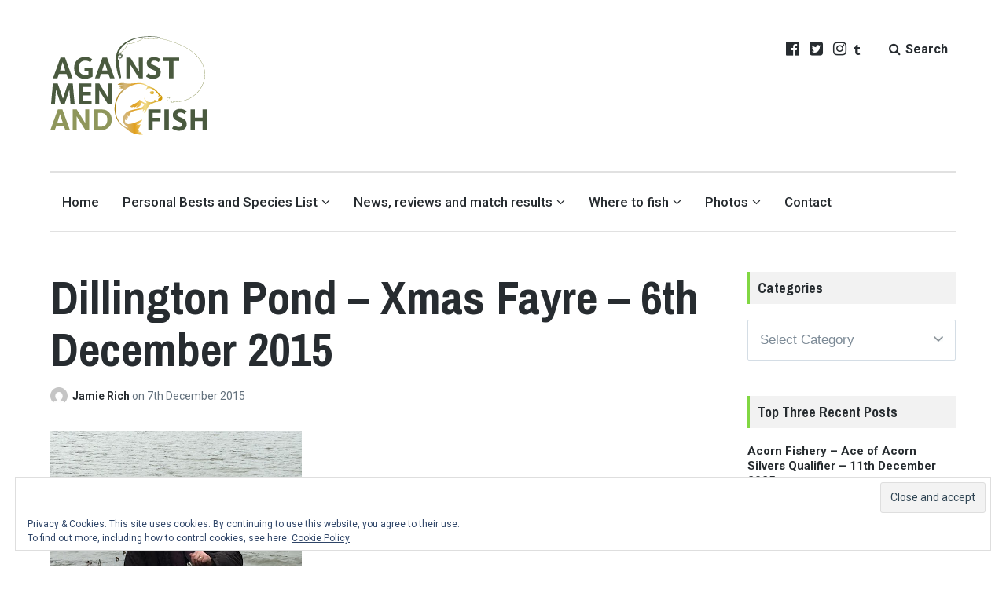

--- FILE ---
content_type: text/html; charset=UTF-8
request_url: https://www.againstmenandfish.com/2015/12/dillington-pond-xmas-fayre-6th-december.html/
body_size: 32687
content:
<!DOCTYPE html>
<html lang="en-GB" class="no-js">
<head>
	<meta charset="UTF-8">
<script type="text/javascript">
/* <![CDATA[ */
 var gform;gform||(document.addEventListener("gform_main_scripts_loaded",function(){gform.scriptsLoaded=!0}),window.addEventListener("DOMContentLoaded",function(){gform.domLoaded=!0}),gform={domLoaded:!1,scriptsLoaded:!1,initializeOnLoaded:function(o){gform.domLoaded&&gform.scriptsLoaded?o():!gform.domLoaded&&gform.scriptsLoaded?window.addEventListener("DOMContentLoaded",o):document.addEventListener("gform_main_scripts_loaded",o)},hooks:{action:{},filter:{}},addAction:function(o,n,r,t){gform.addHook("action",o,n,r,t)},addFilter:function(o,n,r,t){gform.addHook("filter",o,n,r,t)},doAction:function(o){gform.doHook("action",o,arguments)},applyFilters:function(o){return gform.doHook("filter",o,arguments)},removeAction:function(o,n){gform.removeHook("action",o,n)},removeFilter:function(o,n,r){gform.removeHook("filter",o,n,r)},addHook:function(o,n,r,t,i){null==gform.hooks[o][n]&&(gform.hooks[o][n]=[]);var e=gform.hooks[o][n];null==i&&(i=n+"_"+e.length),gform.hooks[o][n].push({tag:i,callable:r,priority:t=null==t?10:t})},doHook:function(n,o,r){var t;if(r=Array.prototype.slice.call(r,1),null!=gform.hooks[n][o]&&((o=gform.hooks[n][o]).sort(function(o,n){return o.priority-n.priority}),o.forEach(function(o){"function"!=typeof(t=o.callable)&&(t=window[t]),"action"==n?t.apply(null,r):r[0]=t.apply(null,r)})),"filter"==n)return r[0]},removeHook:function(o,n,t,i){var r;null!=gform.hooks[o][n]&&(r=(r=gform.hooks[o][n]).filter(function(o,n,r){return!!(null!=i&&i!=o.tag||null!=t&&t!=o.priority)}),gform.hooks[o][n]=r)}}); 
/* ]]> */
</script>

	<meta name="viewport" content="width=device-width, initial-scale=1">
	<link rel="profile" href="http://gmpg.org/xfn/11">
	<link rel="pingback" href="https://www.againstmenandfish.com/hq-ag/xmlrpc.php">

	<title>Dillington Pond &#8211; Xmas Fayre &#8211; 6th December 2015 &#8211; Against Men and Fish</title>
<meta name='robots' content='max-image-preview:large, max-snippet:-1, max-video-preview:-1' />
<script type="text/javascript" id="wpp-js" src="https://www.againstmenandfish.com/hq-ag/wp-content/plugins/wordpress-popular-posts/assets/js/wpp.min.js" data-sampling="0" data-sampling-rate="100" data-api-url="https://www.againstmenandfish.com/wp-json/wordpress-popular-posts" data-post-id="216" data-token="6cd39bb547" data-lang="0" data-debug="0"></script>
<script>document.documentElement.className = document.documentElement.className.replace("no-js","js");</script>
<link rel='dns-prefetch' href='//secure.gravatar.com' />
<link rel='dns-prefetch' href='//www.googletagmanager.com' />
<link rel='dns-prefetch' href='//stats.wp.com' />
<link rel='dns-prefetch' href='//fonts.googleapis.com' />
<link rel='dns-prefetch' href='//v0.wordpress.com' />
<link rel='dns-prefetch' href='//widgets.wp.com' />
<link rel='dns-prefetch' href='//s0.wp.com' />
<link rel='dns-prefetch' href='//0.gravatar.com' />
<link rel='dns-prefetch' href='//1.gravatar.com' />
<link rel='dns-prefetch' href='//2.gravatar.com' />
<link rel='dns-prefetch' href='//jetpack.wordpress.com' />
<link rel='dns-prefetch' href='//public-api.wordpress.com' />
<link rel="alternate" type="application/rss+xml" title="Against Men and Fish &raquo; Feed" href="https://www.againstmenandfish.com/feed/" />
<link rel="alternate" type="application/rss+xml" title="Against Men and Fish &raquo; Comments Feed" href="https://www.againstmenandfish.com/comments/feed/" />
<link rel="alternate" type="application/rss+xml" title="Against Men and Fish &raquo; Dillington Pond &#8211; Xmas Fayre &#8211; 6th December 2015 Comments Feed" href="https://www.againstmenandfish.com/2015/12/dillington-pond-xmas-fayre-6th-december.html/feed/" />
<script type="text/javascript">
/* <![CDATA[ */
window._wpemojiSettings = {"baseUrl":"https:\/\/s.w.org\/images\/core\/emoji\/15.0.3\/72x72\/","ext":".png","svgUrl":"https:\/\/s.w.org\/images\/core\/emoji\/15.0.3\/svg\/","svgExt":".svg","source":{"concatemoji":"https:\/\/www.againstmenandfish.com\/hq-ag\/wp-includes\/js\/wp-emoji-release.min.js?ver=6.6.4"}};
/*! This file is auto-generated */
!function(i,n){var o,s,e;function c(e){try{var t={supportTests:e,timestamp:(new Date).valueOf()};sessionStorage.setItem(o,JSON.stringify(t))}catch(e){}}function p(e,t,n){e.clearRect(0,0,e.canvas.width,e.canvas.height),e.fillText(t,0,0);var t=new Uint32Array(e.getImageData(0,0,e.canvas.width,e.canvas.height).data),r=(e.clearRect(0,0,e.canvas.width,e.canvas.height),e.fillText(n,0,0),new Uint32Array(e.getImageData(0,0,e.canvas.width,e.canvas.height).data));return t.every(function(e,t){return e===r[t]})}function u(e,t,n){switch(t){case"flag":return n(e,"\ud83c\udff3\ufe0f\u200d\u26a7\ufe0f","\ud83c\udff3\ufe0f\u200b\u26a7\ufe0f")?!1:!n(e,"\ud83c\uddfa\ud83c\uddf3","\ud83c\uddfa\u200b\ud83c\uddf3")&&!n(e,"\ud83c\udff4\udb40\udc67\udb40\udc62\udb40\udc65\udb40\udc6e\udb40\udc67\udb40\udc7f","\ud83c\udff4\u200b\udb40\udc67\u200b\udb40\udc62\u200b\udb40\udc65\u200b\udb40\udc6e\u200b\udb40\udc67\u200b\udb40\udc7f");case"emoji":return!n(e,"\ud83d\udc26\u200d\u2b1b","\ud83d\udc26\u200b\u2b1b")}return!1}function f(e,t,n){var r="undefined"!=typeof WorkerGlobalScope&&self instanceof WorkerGlobalScope?new OffscreenCanvas(300,150):i.createElement("canvas"),a=r.getContext("2d",{willReadFrequently:!0}),o=(a.textBaseline="top",a.font="600 32px Arial",{});return e.forEach(function(e){o[e]=t(a,e,n)}),o}function t(e){var t=i.createElement("script");t.src=e,t.defer=!0,i.head.appendChild(t)}"undefined"!=typeof Promise&&(o="wpEmojiSettingsSupports",s=["flag","emoji"],n.supports={everything:!0,everythingExceptFlag:!0},e=new Promise(function(e){i.addEventListener("DOMContentLoaded",e,{once:!0})}),new Promise(function(t){var n=function(){try{var e=JSON.parse(sessionStorage.getItem(o));if("object"==typeof e&&"number"==typeof e.timestamp&&(new Date).valueOf()<e.timestamp+604800&&"object"==typeof e.supportTests)return e.supportTests}catch(e){}return null}();if(!n){if("undefined"!=typeof Worker&&"undefined"!=typeof OffscreenCanvas&&"undefined"!=typeof URL&&URL.createObjectURL&&"undefined"!=typeof Blob)try{var e="postMessage("+f.toString()+"("+[JSON.stringify(s),u.toString(),p.toString()].join(",")+"));",r=new Blob([e],{type:"text/javascript"}),a=new Worker(URL.createObjectURL(r),{name:"wpTestEmojiSupports"});return void(a.onmessage=function(e){c(n=e.data),a.terminate(),t(n)})}catch(e){}c(n=f(s,u,p))}t(n)}).then(function(e){for(var t in e)n.supports[t]=e[t],n.supports.everything=n.supports.everything&&n.supports[t],"flag"!==t&&(n.supports.everythingExceptFlag=n.supports.everythingExceptFlag&&n.supports[t]);n.supports.everythingExceptFlag=n.supports.everythingExceptFlag&&!n.supports.flag,n.DOMReady=!1,n.readyCallback=function(){n.DOMReady=!0}}).then(function(){return e}).then(function(){var e;n.supports.everything||(n.readyCallback(),(e=n.source||{}).concatemoji?t(e.concatemoji):e.wpemoji&&e.twemoji&&(t(e.twemoji),t(e.wpemoji)))}))}((window,document),window._wpemojiSettings);
/* ]]> */
</script>
<style id='wp-emoji-styles-inline-css' type='text/css'>

	img.wp-smiley, img.emoji {
		display: inline !important;
		border: none !important;
		box-shadow: none !important;
		height: 1em !important;
		width: 1em !important;
		margin: 0 0.07em !important;
		vertical-align: -0.1em !important;
		background: none !important;
		padding: 0 !important;
	}
</style>
<link rel='stylesheet' id='wp-block-library-css' href='https://www.againstmenandfish.com/hq-ag/wp-includes/css/dist/block-library/style.min.css?ver=6.6.4' type='text/css' media='all' />
<style id='safe-svg-svg-icon-style-inline-css' type='text/css'>
.safe-svg-cover{text-align:center}.safe-svg-cover .safe-svg-inside{display:inline-block;max-width:100%}.safe-svg-cover svg{height:100%;max-height:100%;max-width:100%;width:100%}

</style>
<link rel='stylesheet' id='mediaelement-css' href='https://www.againstmenandfish.com/hq-ag/wp-includes/js/mediaelement/mediaelementplayer-legacy.min.css?ver=4.2.17' type='text/css' media='all' />
<link rel='stylesheet' id='wp-mediaelement-css' href='https://www.againstmenandfish.com/hq-ag/wp-includes/js/mediaelement/wp-mediaelement.min.css?ver=6.6.4' type='text/css' media='all' />
<style id='jetpack-sharing-buttons-style-inline-css' type='text/css'>
.jetpack-sharing-buttons__services-list{display:flex;flex-direction:row;flex-wrap:wrap;gap:0;list-style-type:none;margin:5px;padding:0}.jetpack-sharing-buttons__services-list.has-small-icon-size{font-size:12px}.jetpack-sharing-buttons__services-list.has-normal-icon-size{font-size:16px}.jetpack-sharing-buttons__services-list.has-large-icon-size{font-size:24px}.jetpack-sharing-buttons__services-list.has-huge-icon-size{font-size:36px}@media print{.jetpack-sharing-buttons__services-list{display:none!important}}.editor-styles-wrapper .wp-block-jetpack-sharing-buttons{gap:0;padding-inline-start:0}ul.jetpack-sharing-buttons__services-list.has-background{padding:1.25em 2.375em}
</style>
<style id='classic-theme-styles-inline-css' type='text/css'>
/*! This file is auto-generated */
.wp-block-button__link{color:#fff;background-color:#32373c;border-radius:9999px;box-shadow:none;text-decoration:none;padding:calc(.667em + 2px) calc(1.333em + 2px);font-size:1.125em}.wp-block-file__button{background:#32373c;color:#fff;text-decoration:none}
</style>
<style id='global-styles-inline-css' type='text/css'>
:root{--wp--preset--aspect-ratio--square: 1;--wp--preset--aspect-ratio--4-3: 4/3;--wp--preset--aspect-ratio--3-4: 3/4;--wp--preset--aspect-ratio--3-2: 3/2;--wp--preset--aspect-ratio--2-3: 2/3;--wp--preset--aspect-ratio--16-9: 16/9;--wp--preset--aspect-ratio--9-16: 9/16;--wp--preset--color--black: #000000;--wp--preset--color--cyan-bluish-gray: #abb8c3;--wp--preset--color--white: #ffffff;--wp--preset--color--pale-pink: #f78da7;--wp--preset--color--vivid-red: #cf2e2e;--wp--preset--color--luminous-vivid-orange: #ff6900;--wp--preset--color--luminous-vivid-amber: #fcb900;--wp--preset--color--light-green-cyan: #7bdcb5;--wp--preset--color--vivid-green-cyan: #00d084;--wp--preset--color--pale-cyan-blue: #8ed1fc;--wp--preset--color--vivid-cyan-blue: #0693e3;--wp--preset--color--vivid-purple: #9b51e0;--wp--preset--gradient--vivid-cyan-blue-to-vivid-purple: linear-gradient(135deg,rgba(6,147,227,1) 0%,rgb(155,81,224) 100%);--wp--preset--gradient--light-green-cyan-to-vivid-green-cyan: linear-gradient(135deg,rgb(122,220,180) 0%,rgb(0,208,130) 100%);--wp--preset--gradient--luminous-vivid-amber-to-luminous-vivid-orange: linear-gradient(135deg,rgba(252,185,0,1) 0%,rgba(255,105,0,1) 100%);--wp--preset--gradient--luminous-vivid-orange-to-vivid-red: linear-gradient(135deg,rgba(255,105,0,1) 0%,rgb(207,46,46) 100%);--wp--preset--gradient--very-light-gray-to-cyan-bluish-gray: linear-gradient(135deg,rgb(238,238,238) 0%,rgb(169,184,195) 100%);--wp--preset--gradient--cool-to-warm-spectrum: linear-gradient(135deg,rgb(74,234,220) 0%,rgb(151,120,209) 20%,rgb(207,42,186) 40%,rgb(238,44,130) 60%,rgb(251,105,98) 80%,rgb(254,248,76) 100%);--wp--preset--gradient--blush-light-purple: linear-gradient(135deg,rgb(255,206,236) 0%,rgb(152,150,240) 100%);--wp--preset--gradient--blush-bordeaux: linear-gradient(135deg,rgb(254,205,165) 0%,rgb(254,45,45) 50%,rgb(107,0,62) 100%);--wp--preset--gradient--luminous-dusk: linear-gradient(135deg,rgb(255,203,112) 0%,rgb(199,81,192) 50%,rgb(65,88,208) 100%);--wp--preset--gradient--pale-ocean: linear-gradient(135deg,rgb(255,245,203) 0%,rgb(182,227,212) 50%,rgb(51,167,181) 100%);--wp--preset--gradient--electric-grass: linear-gradient(135deg,rgb(202,248,128) 0%,rgb(113,206,126) 100%);--wp--preset--gradient--midnight: linear-gradient(135deg,rgb(2,3,129) 0%,rgb(40,116,252) 100%);--wp--preset--font-size--small: 13px;--wp--preset--font-size--medium: 20px;--wp--preset--font-size--large: 36px;--wp--preset--font-size--x-large: 42px;--wp--preset--spacing--20: 0.44rem;--wp--preset--spacing--30: 0.67rem;--wp--preset--spacing--40: 1rem;--wp--preset--spacing--50: 1.5rem;--wp--preset--spacing--60: 2.25rem;--wp--preset--spacing--70: 3.38rem;--wp--preset--spacing--80: 5.06rem;--wp--preset--shadow--natural: 6px 6px 9px rgba(0, 0, 0, 0.2);--wp--preset--shadow--deep: 12px 12px 50px rgba(0, 0, 0, 0.4);--wp--preset--shadow--sharp: 6px 6px 0px rgba(0, 0, 0, 0.2);--wp--preset--shadow--outlined: 6px 6px 0px -3px rgba(255, 255, 255, 1), 6px 6px rgba(0, 0, 0, 1);--wp--preset--shadow--crisp: 6px 6px 0px rgba(0, 0, 0, 1);}:where(.is-layout-flex){gap: 0.5em;}:where(.is-layout-grid){gap: 0.5em;}body .is-layout-flex{display: flex;}.is-layout-flex{flex-wrap: wrap;align-items: center;}.is-layout-flex > :is(*, div){margin: 0;}body .is-layout-grid{display: grid;}.is-layout-grid > :is(*, div){margin: 0;}:where(.wp-block-columns.is-layout-flex){gap: 2em;}:where(.wp-block-columns.is-layout-grid){gap: 2em;}:where(.wp-block-post-template.is-layout-flex){gap: 1.25em;}:where(.wp-block-post-template.is-layout-grid){gap: 1.25em;}.has-black-color{color: var(--wp--preset--color--black) !important;}.has-cyan-bluish-gray-color{color: var(--wp--preset--color--cyan-bluish-gray) !important;}.has-white-color{color: var(--wp--preset--color--white) !important;}.has-pale-pink-color{color: var(--wp--preset--color--pale-pink) !important;}.has-vivid-red-color{color: var(--wp--preset--color--vivid-red) !important;}.has-luminous-vivid-orange-color{color: var(--wp--preset--color--luminous-vivid-orange) !important;}.has-luminous-vivid-amber-color{color: var(--wp--preset--color--luminous-vivid-amber) !important;}.has-light-green-cyan-color{color: var(--wp--preset--color--light-green-cyan) !important;}.has-vivid-green-cyan-color{color: var(--wp--preset--color--vivid-green-cyan) !important;}.has-pale-cyan-blue-color{color: var(--wp--preset--color--pale-cyan-blue) !important;}.has-vivid-cyan-blue-color{color: var(--wp--preset--color--vivid-cyan-blue) !important;}.has-vivid-purple-color{color: var(--wp--preset--color--vivid-purple) !important;}.has-black-background-color{background-color: var(--wp--preset--color--black) !important;}.has-cyan-bluish-gray-background-color{background-color: var(--wp--preset--color--cyan-bluish-gray) !important;}.has-white-background-color{background-color: var(--wp--preset--color--white) !important;}.has-pale-pink-background-color{background-color: var(--wp--preset--color--pale-pink) !important;}.has-vivid-red-background-color{background-color: var(--wp--preset--color--vivid-red) !important;}.has-luminous-vivid-orange-background-color{background-color: var(--wp--preset--color--luminous-vivid-orange) !important;}.has-luminous-vivid-amber-background-color{background-color: var(--wp--preset--color--luminous-vivid-amber) !important;}.has-light-green-cyan-background-color{background-color: var(--wp--preset--color--light-green-cyan) !important;}.has-vivid-green-cyan-background-color{background-color: var(--wp--preset--color--vivid-green-cyan) !important;}.has-pale-cyan-blue-background-color{background-color: var(--wp--preset--color--pale-cyan-blue) !important;}.has-vivid-cyan-blue-background-color{background-color: var(--wp--preset--color--vivid-cyan-blue) !important;}.has-vivid-purple-background-color{background-color: var(--wp--preset--color--vivid-purple) !important;}.has-black-border-color{border-color: var(--wp--preset--color--black) !important;}.has-cyan-bluish-gray-border-color{border-color: var(--wp--preset--color--cyan-bluish-gray) !important;}.has-white-border-color{border-color: var(--wp--preset--color--white) !important;}.has-pale-pink-border-color{border-color: var(--wp--preset--color--pale-pink) !important;}.has-vivid-red-border-color{border-color: var(--wp--preset--color--vivid-red) !important;}.has-luminous-vivid-orange-border-color{border-color: var(--wp--preset--color--luminous-vivid-orange) !important;}.has-luminous-vivid-amber-border-color{border-color: var(--wp--preset--color--luminous-vivid-amber) !important;}.has-light-green-cyan-border-color{border-color: var(--wp--preset--color--light-green-cyan) !important;}.has-vivid-green-cyan-border-color{border-color: var(--wp--preset--color--vivid-green-cyan) !important;}.has-pale-cyan-blue-border-color{border-color: var(--wp--preset--color--pale-cyan-blue) !important;}.has-vivid-cyan-blue-border-color{border-color: var(--wp--preset--color--vivid-cyan-blue) !important;}.has-vivid-purple-border-color{border-color: var(--wp--preset--color--vivid-purple) !important;}.has-vivid-cyan-blue-to-vivid-purple-gradient-background{background: var(--wp--preset--gradient--vivid-cyan-blue-to-vivid-purple) !important;}.has-light-green-cyan-to-vivid-green-cyan-gradient-background{background: var(--wp--preset--gradient--light-green-cyan-to-vivid-green-cyan) !important;}.has-luminous-vivid-amber-to-luminous-vivid-orange-gradient-background{background: var(--wp--preset--gradient--luminous-vivid-amber-to-luminous-vivid-orange) !important;}.has-luminous-vivid-orange-to-vivid-red-gradient-background{background: var(--wp--preset--gradient--luminous-vivid-orange-to-vivid-red) !important;}.has-very-light-gray-to-cyan-bluish-gray-gradient-background{background: var(--wp--preset--gradient--very-light-gray-to-cyan-bluish-gray) !important;}.has-cool-to-warm-spectrum-gradient-background{background: var(--wp--preset--gradient--cool-to-warm-spectrum) !important;}.has-blush-light-purple-gradient-background{background: var(--wp--preset--gradient--blush-light-purple) !important;}.has-blush-bordeaux-gradient-background{background: var(--wp--preset--gradient--blush-bordeaux) !important;}.has-luminous-dusk-gradient-background{background: var(--wp--preset--gradient--luminous-dusk) !important;}.has-pale-ocean-gradient-background{background: var(--wp--preset--gradient--pale-ocean) !important;}.has-electric-grass-gradient-background{background: var(--wp--preset--gradient--electric-grass) !important;}.has-midnight-gradient-background{background: var(--wp--preset--gradient--midnight) !important;}.has-small-font-size{font-size: var(--wp--preset--font-size--small) !important;}.has-medium-font-size{font-size: var(--wp--preset--font-size--medium) !important;}.has-large-font-size{font-size: var(--wp--preset--font-size--large) !important;}.has-x-large-font-size{font-size: var(--wp--preset--font-size--x-large) !important;}
:where(.wp-block-post-template.is-layout-flex){gap: 1.25em;}:where(.wp-block-post-template.is-layout-grid){gap: 1.25em;}
:where(.wp-block-columns.is-layout-flex){gap: 2em;}:where(.wp-block-columns.is-layout-grid){gap: 2em;}
:root :where(.wp-block-pullquote){font-size: 1.5em;line-height: 1.6;}
</style>
<link rel='stylesheet' id='wp-pagenavi-css' href='https://www.againstmenandfish.com/hq-ag/wp-content/plugins/wp-pagenavi/pagenavi-css.css?ver=2.70' type='text/css' media='all' />
<link rel='stylesheet' id='wordpress-popular-posts-css-css' href='https://www.againstmenandfish.com/hq-ag/wp-content/plugins/wordpress-popular-posts/assets/css/wpp.css?ver=7.0.1' type='text/css' media='all' />
<link rel='stylesheet' id='jetpack_likes-css' href='https://www.againstmenandfish.com/hq-ag/wp-content/plugins/jetpack/modules/likes/style.css?ver=13.6.1' type='text/css' media='all' />
<link rel='stylesheet' id='lenscap-style-css' href='https://www.againstmenandfish.com/hq-ag/wp-content/themes/lenscap/style.css?ver=6.6.4' type='text/css' media='all' />
<style id='lenscap-style-inline-css' type='text/css'>


	button, input[type='button'],
	input[type='reset'],
	input[type='submit'],
	.button,
	#page #infinite-handle button,
	#page #infinite-handle button:hover,
	.comment-navigation a,
	.drawer .tax-widget a,
	.su-button,
	h3.comments-title,
	.page-numbers.current,
	.page-numbers:hover,
	.woocommerce nav.woocommerce-pagination ul li span.current,
	.woocommerce nav.woocommerce-pagination ul li span:hover,
	.woocommerce nav.woocommerce-pagination ul li a:hover,
	a.added_to_cart,
	.woocommerce .widget_price_filter .ui-slider .ui-slider-handle,
	.woocommerce .widget_price_filter .ui-slider .ui-slider-range,
	.woocommerce button.button.alt,
	.woocommerce button.button.alt:hover,
	.woocommerce button.button,
	.woocommerce button.button:hover,
	.woocommerce a.button.lenscap,
	.woocommerce-cart .wc-proceed-to-lenscap a.lenscap-button,
	.woocommerce-cart .wc-proceed-to-lenscap a.lenscap-button:hover,
	.woocommerce input.button.alt,
	.woocommerce input.button.alt:hover {
	      background-color: #81d742;
	}

	.widget-area aside .widget-title,
	.widget-area aside .widgettitle,
	.widget-area .widget-grofile h4 a,
	.site-footer .widget-title,
	.archive-header,
	.featured-content-title,
	h3.comment-reply-title,
	.category-menu-title,
	#jp-relatedposts .jp-relatedposts-headline {
		border-left-color: #81d742;
	}

	.sort-list .current-menu-item {
		border-bottom-color: #81d742;
	}

	.index-posts .grid-cats a,
	.grid-cats a,
	li.is-active:before,
	li:hover:before {
		color: #81d742;
	}

	.main-navigation ul li.current-menu-item,
	.main-navigation ul li.current-page-item,
	.main-navigation ul li:hover {
		border-top-color: #81d742;
	}

	.featured-content-posts .post .grid-text,
	.hero-pager-wrap,
	.featured-content-wrapper .slide-navs a,
	.featured-content-wrapper .featured-content-title,
	.featured-content-nav {
		background: rgba(27,36,48,0.7);
	}

	#hero-pager .pager-tip {
		border-bottom-color: rgba(27,36,48,0.7);
	}

	.featured-content-wrapper {
		background: #272c30;
	}

	.featured-content-wrapper .entry-content {
		float: none;
		width: 74.5%;
	}

	.cover-image {
		opacity: 0.45;
	}

	.blur {
		-webkit-filter: blur(3px);
		filter: blur(3px);
	}

	.site-footer {
		background: #272c30;
	}

	.cover-image-footer-wrap {
		opacity: .3;
		-webkit-filter: blur(0px);
		filter: blur(0px);
	}

	.featured-content-posts .post .container {
		padding-top: 5%;
		padding-bottom: 5%;
	}
	
</style>
<link rel='stylesheet' id='lenscap-child-style-css' href='https://www.againstmenandfish.com/hq-ag/wp-content/themes/lenscap-child-theme/style.css?ver=6.6.4' type='text/css' media='all' />
<link rel='stylesheet' id='lenscap-fonts-css' href='//fonts.googleapis.com/css?family=Archivo+Narrow%3A400%2C700%7CRoboto%3A400%2C500%2C700%2C300%2C400italic&#038;subset=latin%2Clatin-ext' type='text/css' media='all' />
<link rel='stylesheet' id='font-awesome-css' href='https://www.againstmenandfish.com/hq-ag/wp-content/themes/lenscap/inc/fontawesome/css/font-awesome.css?ver=4.4.0' type='text/css' media='screen' />
<link rel='stylesheet' id='eu-cookie-law-style-css' href='https://www.againstmenandfish.com/hq-ag/wp-content/plugins/jetpack/modules/widgets/eu-cookie-law/style.css?ver=13.6.1' type='text/css' media='all' />
<link rel='stylesheet' id='sharedaddy-css' href='https://www.againstmenandfish.com/hq-ag/wp-content/plugins/jetpack/modules/sharedaddy/sharing.css?ver=13.6.1' type='text/css' media='all' />
<link rel='stylesheet' id='social-logos-css' href='https://www.againstmenandfish.com/hq-ag/wp-content/plugins/jetpack/_inc/social-logos/social-logos.min.css?ver=13.6.1' type='text/css' media='all' />
<script type="text/javascript" id="jetpack_related-posts-js-extra">
/* <![CDATA[ */
var related_posts_js_options = {"post_heading":"h4"};
/* ]]> */
</script>
<script type="text/javascript" src="https://www.againstmenandfish.com/hq-ag/wp-content/plugins/jetpack/_inc/build/related-posts/related-posts.min.js?ver=20240116" id="jetpack_related-posts-js"></script>
<script type="text/javascript" src="https://www.againstmenandfish.com/hq-ag/wp-includes/js/jquery/jquery.min.js?ver=3.7.1" id="jquery-core-js"></script>
<script type="text/javascript" src="https://www.againstmenandfish.com/hq-ag/wp-includes/js/jquery/jquery-migrate.min.js?ver=3.4.1" id="jquery-migrate-js"></script>

<!-- Google tag (gtag.js) snippet added by Site Kit -->

<!-- Google Analytics snippet added by Site Kit -->
<script type="text/javascript" src="https://www.googletagmanager.com/gtag/js?id=GT-5TWW8JV" id="google_gtagjs-js" async></script>
<script type="text/javascript" id="google_gtagjs-js-after">
/* <![CDATA[ */
window.dataLayer = window.dataLayer || [];function gtag(){dataLayer.push(arguments);}
gtag("set","linker",{"domains":["www.againstmenandfish.com"]});
gtag("js", new Date());
gtag("set", "developer_id.dZTNiMT", true);
gtag("config", "GT-5TWW8JV");
/* ]]> */
</script>

<!-- End Google tag (gtag.js) snippet added by Site Kit -->
<link rel="https://api.w.org/" href="https://www.againstmenandfish.com/wp-json/" /><link rel="alternate" title="JSON" type="application/json" href="https://www.againstmenandfish.com/wp-json/wp/v2/posts/216" /><link rel='shortlink' href='https://wp.me/p9ztPf-3u' />
		<!-- Custom Logo: hide header text -->
		<style id="custom-logo-css" type="text/css">
			.titles-wrap {
				position: absolute;
				clip: rect(1px, 1px, 1px, 1px);
			}
		</style>
		<link rel="alternate" title="oEmbed (JSON)" type="application/json+oembed" href="https://www.againstmenandfish.com/wp-json/oembed/1.0/embed?url=https%3A%2F%2Fwww.againstmenandfish.com%2F2015%2F12%2Fdillington-pond-xmas-fayre-6th-december.html%2F" />
<link rel="alternate" title="oEmbed (XML)" type="text/xml+oembed" href="https://www.againstmenandfish.com/wp-json/oembed/1.0/embed?url=https%3A%2F%2Fwww.againstmenandfish.com%2F2015%2F12%2Fdillington-pond-xmas-fayre-6th-december.html%2F&#038;format=xml" />
<meta name="generator" content="Site Kit by Google 1.131.0" /><!-- Stream WordPress user activity plugin v4.0.0 -->
	<style>img#wpstats{display:none}</style>
		            <style id="wpp-loading-animation-styles">@-webkit-keyframes bgslide{from{background-position-x:0}to{background-position-x:-200%}}@keyframes bgslide{from{background-position-x:0}to{background-position-x:-200%}}.wpp-widget-block-placeholder,.wpp-shortcode-placeholder{margin:0 auto;width:60px;height:3px;background:#dd3737;background:linear-gradient(90deg,#dd3737 0%,#571313 10%,#dd3737 100%);background-size:200% auto;border-radius:3px;-webkit-animation:bgslide 1s infinite linear;animation:bgslide 1s infinite linear}</style>
            <link rel="canonical" href="https://www.againstmenandfish.com/2015/12/dillington-pond-xmas-fayre-6th-december.html/">
<meta name="description" content="The weather was horrendous yesterday with really strong winds as Storm Desmond gave the country a battering, so Rob decided to put us all&nbsp;on the pond today">
<meta property="og:title" content="Dillington Pond &#8211; Xmas Fayre &#8211; 6th December 2015 &#8211; Against Men and Fish">
<meta property="og:type" content="article">
<meta property="og:image" content="https://www.againstmenandfish.com/hq-ag/wp-content/uploads/2015/12/IMG_2644.jpg">
<meta property="og:image:width" content="320">
<meta property="og:image:height" content="320">
<meta property="og:image:alt" content="IMG_2644">
<meta property="og:description" content="The weather was horrendous yesterday with really strong winds as Storm Desmond gave the country a battering, so Rob decided to put us all&nbsp;on the pond today">
<meta property="og:url" content="https://www.againstmenandfish.com/2015/12/dillington-pond-xmas-fayre-6th-december.html/">
<meta property="og:locale" content="en_GB">
<meta property="og:site_name" content="Against Men and Fish">
<meta property="article:published_time" content="2015-12-07T22:18:00+00:00">
<meta property="article:modified_time" content="2018-01-18T14:28:45+00:00">
<meta property="og:updated_time" content="2018-01-18T14:28:45+00:00">
<meta property="article:section" content="Dillington Pond">
<meta name="twitter:card" content="summary_large_image">
<meta name="twitter:image" content="https://www.againstmenandfish.com/hq-ag/wp-content/uploads/2015/12/IMG_2644.jpg">
<meta name="author" content="Jamie Rich">
<meta name="date" content="2015-12-07T22:18:00+00:00">
<link rel="icon" href="https://www.againstmenandfish.com/hq-ag/wp-content/uploads/2020/10/Shape-50x50.png" sizes="32x32" />
<link rel="icon" href="https://www.againstmenandfish.com/hq-ag/wp-content/uploads/2020/10/Shape.png" sizes="192x192" />
<link rel="apple-touch-icon" href="https://www.againstmenandfish.com/hq-ag/wp-content/uploads/2020/10/Shape.png" />
<meta name="msapplication-TileImage" content="https://www.againstmenandfish.com/hq-ag/wp-content/uploads/2020/10/Shape.png" />
<style type="text/css" id="wp-custom-css">#wp-calendar a{
	color: #ff0000;
	text-decoration: underline;
}


aside.widget_media_image{
	overflow: hidden;
	display: block;
	margin: 0  auto 25px auto;

}</style></head>

<body class="post-template-default single single-post postid-216 single-format-standard wp-custom-logo excerpt-view has-featured-content">

<header id="masthead" class="site-header">
	<div class="search-drawer" aria-expanded="false" role="region">
		<div class="container">
			<div class="drawer-search">
				<div class="big-search">
					
<form role="search" method="get" class="searchform" action="https://www.againstmenandfish.com/">
	<div>
		<label class="screen-reader-text">Search for:</label>

		<input type="text" value="" name="s" class="search-input" placeholder="Search here..." />

		<button class="searchsubmit" type="submit">
			<i class="fa fa-search"></i> <span>Search</span>
		</button>
	</div>
</form>				</div>
			</div>
		</div><!-- .container -->
	</div><!-- .drawer -->

	<div class="top-navigation">
		<div class="container">
			<div class="site-identity clear">
				<!-- Site title and logo -->
					<div class="site-title-wrap">
		<!-- Use the Site Logo feature, if supported -->
		<a href="https://www.againstmenandfish.com/" class="custom-logo-link" rel="home"><img width="200" height="126" src="https://www.againstmenandfish.com/hq-ag/wp-content/uploads/2020/10/Groupsvg-1.svg" class="custom-logo" alt="Against Men and Fish" decoding="async" data-attachment-id="12600" data-permalink="https://www.againstmenandfish.com/groupsvg-2/" data-orig-file="https://www.againstmenandfish.com/hq-ag/wp-content/uploads/2020/10/Groupsvg-1.svg" data-orig-size="200,126" data-comments-opened="1" data-image-meta="[]" data-image-title="Groupsvg" data-image-description="" data-image-caption="" data-medium-file="https://www.againstmenandfish.com/hq-ag/wp-content/uploads/2020/10/Groupsvg-1.svg" data-large-file="https://www.againstmenandfish.com/hq-ag/wp-content/uploads/2020/10/Groupsvg-1.svg" tabindex="0" role="button" /></a>
		<div class="titles-wrap">
							<p class="site-title"><a href="https://www.againstmenandfish.com/" rel="home">Against Men and Fish</a></p>
 			
							<p class="site-description">Match fishing blog, tackle reviews, interviews, South West match results, fishing in Thailand, venue reports</p>
					</div>
	</div><!-- .site-title-wrap -->

				<div class="top-navigation-right">
											<nav class="social-navigation">
							<div class="menu-social-icon-menu-container"><ul id="menu-social-icon-menu" class="menu"><li id="menu-item-4718" class="menu-item menu-item-type-custom menu-item-object-custom menu-item-4718"><a href="https://www.facebook.com/Against-Men-and-Fish-329159217119993/">Facebook</a></li>
<li id="menu-item-4719" class="menu-item menu-item-type-custom menu-item-object-custom menu-item-4719"><a href="https://twitter.com/againstmenandfi?lang=en-gb">Twitter</a></li>
<li id="menu-item-4720" class="menu-item menu-item-type-custom menu-item-object-custom menu-item-4720"><a href="https://www.instagram.com/redtail182/?hl=en">Instagram</a></li>
<li id="menu-item-4722" class="fa fa-tumblr menu-item menu-item-type-custom menu-item-object-custom menu-item-4722"><a href="https://againstmenandfi.tumblr.com">&nbsp;</a></li>
</ul></div>						</nav><!-- .social-navigation -->
					
					<button class="search-toggle button-toggle">
						<span class="toggle-visible">
							<i class="fa fa-search"></i>
							Search						</span>
						<span>
							<i class="fa fa-times"></i>
							Close						</span>
					</button><!-- .overlay-toggle-->

					<button class="menu-toggle button-toggle">
						<span>
							<i class="fa fa-bars"></i>
							Menu						</span>
						<span>
							<i class="fa fa-times"></i>
							Close						</span>
					</button><!-- .overlay-toggle
					-->
				</div><!-- .top-navigation-right -->
			</div><!-- .site-identity-->

			<!-- Main navigation -->
			<nav id="site-navigation" class="main-navigation">
				<div class="menu-main-container"><ul id="menu-main" class="menu"><li id="menu-item-4625" class="menu-item menu-item-type-custom menu-item-object-custom menu-item-home menu-item-4625"><a href="http://www.againstmenandfish.com/">Home</a></li>
<li id="menu-item-4639" class="menu-item menu-item-type-post_type menu-item-object-page menu-item-has-children menu-item-4639"><a href="https://www.againstmenandfish.com/personal-bests-and-species-lis/">Personal Bests and Species List</a>
<ul class="sub-menu">
	<li id="menu-item-25256" class="menu-item menu-item-type-post_type menu-item-object-page menu-item-25256"><a href="https://www.againstmenandfish.com/my-results-at-a-glance-2026/">2026</a></li>
	<li id="menu-item-23176" class="menu-item menu-item-type-post_type menu-item-object-page menu-item-23176"><a href="https://www.againstmenandfish.com/my-results-at-a-glance-2025/">2025</a></li>
	<li id="menu-item-20542" class="menu-item menu-item-type-post_type menu-item-object-page menu-item-20542"><a href="https://www.againstmenandfish.com/2024-2/">2024</a></li>
	<li id="menu-item-17986" class="menu-item menu-item-type-post_type menu-item-object-page menu-item-17986"><a href="https://www.againstmenandfish.com/my-results-at-a-glance-2023/">2023</a></li>
	<li id="menu-item-15420" class="menu-item menu-item-type-post_type menu-item-object-page menu-item-15420"><a href="https://www.againstmenandfish.com/my-results-at-a-glance-2022/">2022</a></li>
	<li id="menu-item-13186" class="menu-item menu-item-type-post_type menu-item-object-page menu-item-13186"><a href="https://www.againstmenandfish.com/my-results-at-a-glance-2021/">2021</a></li>
	<li id="menu-item-10649" class="menu-item menu-item-type-post_type menu-item-object-page menu-item-10649"><a href="https://www.againstmenandfish.com/my-results-at-a-glance-2020/">2020</a></li>
	<li id="menu-item-7709" class="menu-item menu-item-type-post_type menu-item-object-page menu-item-7709"><a href="https://www.againstmenandfish.com/my-results-at-a-glance-2019/">2019</a></li>
	<li id="menu-item-4635" class="menu-item menu-item-type-post_type menu-item-object-page menu-item-4635"><a href="https://www.againstmenandfish.com/my-results-at-glance-2018/">2018</a></li>
	<li id="menu-item-4634" class="menu-item menu-item-type-post_type menu-item-object-page menu-item-4634"><a href="https://www.againstmenandfish.com/my-results-at-glance-2017/">2017</a></li>
	<li id="menu-item-4633" class="menu-item menu-item-type-post_type menu-item-object-page menu-item-4633"><a href="https://www.againstmenandfish.com/my-results-at-glance-2016/">2016</a></li>
	<li id="menu-item-4632" class="menu-item menu-item-type-post_type menu-item-object-page menu-item-4632"><a href="https://www.againstmenandfish.com/my-results-at-glance/">2015</a></li>
	<li id="menu-item-4631" class="menu-item menu-item-type-post_type menu-item-object-page menu-item-4631"><a href="https://www.againstmenandfish.com/my-results-at-glance-2014/">2014</a></li>
	<li id="menu-item-4630" class="menu-item menu-item-type-post_type menu-item-object-page menu-item-4630"><a href="https://www.againstmenandfish.com/my-results-at-glance-2013/">2013</a></li>
	<li id="menu-item-4629" class="menu-item menu-item-type-post_type menu-item-object-page menu-item-4629"><a href="https://www.againstmenandfish.com/results-at-glance-2012/">2012</a></li>
</ul>
</li>
<li id="menu-item-4931" class="menu-item menu-item-type-custom menu-item-object-custom menu-item-has-children menu-item-4931"><a href="#">News, reviews and match results</a>
<ul class="sub-menu">
	<li id="menu-item-4929" class="menu-item menu-item-type-taxonomy menu-item-object-category menu-item-4929"><a href="https://www.againstmenandfish.com/category/news/" data-object-id="75">News</a></li>
	<li id="menu-item-4930" class="menu-item menu-item-type-taxonomy menu-item-object-category menu-item-4930"><a href="https://www.againstmenandfish.com/category/reviews/" data-object-id="8">Reviews</a></li>
	<li id="menu-item-4628" class="menu-item menu-item-type-post_type menu-item-object-page menu-item-4628"><a href="https://www.againstmenandfish.com/match-stats/">Match stats</a></li>
</ul>
</li>
<li id="menu-item-4642" class="menu-item menu-item-type-post_type menu-item-object-page menu-item-has-children menu-item-4642"><a href="https://www.againstmenandfish.com/where-to-fis/">Where to fish</a>
<ul class="sub-menu">
	<li id="menu-item-4933" class="menu-item menu-item-type-post_type menu-item-object-page menu-item-4933"><a href="https://www.againstmenandfish.com/where-to-fis/">Where to fish</a></li>
</ul>
</li>
<li id="menu-item-4640" class="menu-item menu-item-type-post_type menu-item-object-page menu-item-has-children menu-item-4640"><a href="https://www.againstmenandfish.com/photos/">Photos</a>
<ul class="sub-menu">
	<li id="menu-item-4641" class="menu-item menu-item-type-post_type menu-item-object-page menu-item-4641"><a href="https://www.againstmenandfish.com/whos-who/">Rogues Gallery</a></li>
</ul>
</li>
<li id="menu-item-4697" class="menu-item menu-item-type-post_type menu-item-object-page menu-item-4697"><a href="https://www.againstmenandfish.com/contact/">Contact</a></li>
</ul></div>			</nav><!-- .main-navigation -->
		</div><!-- .container -->

		
<div class="drawer-wrap">
	<div class="drawer drawer-menu-explore">
					<nav id="drawer-navigation" class="drawer-navigation">
				<div class="menu-main-container"><ul id="menu-main-1" class="menu"><li class="menu-item menu-item-type-custom menu-item-object-custom menu-item-home menu-item-4625"><a href="http://www.againstmenandfish.com/">Home</a></li>
<li class="menu-item menu-item-type-post_type menu-item-object-page menu-item-has-children menu-item-4639"><a href="https://www.againstmenandfish.com/personal-bests-and-species-lis/">Personal Bests and Species List</a>
<ul class="sub-menu">
	<li class="menu-item menu-item-type-post_type menu-item-object-page menu-item-25256"><a href="https://www.againstmenandfish.com/my-results-at-a-glance-2026/">2026</a></li>
	<li class="menu-item menu-item-type-post_type menu-item-object-page menu-item-23176"><a href="https://www.againstmenandfish.com/my-results-at-a-glance-2025/">2025</a></li>
	<li class="menu-item menu-item-type-post_type menu-item-object-page menu-item-20542"><a href="https://www.againstmenandfish.com/2024-2/">2024</a></li>
	<li class="menu-item menu-item-type-post_type menu-item-object-page menu-item-17986"><a href="https://www.againstmenandfish.com/my-results-at-a-glance-2023/">2023</a></li>
	<li class="menu-item menu-item-type-post_type menu-item-object-page menu-item-15420"><a href="https://www.againstmenandfish.com/my-results-at-a-glance-2022/">2022</a></li>
	<li class="menu-item menu-item-type-post_type menu-item-object-page menu-item-13186"><a href="https://www.againstmenandfish.com/my-results-at-a-glance-2021/">2021</a></li>
	<li class="menu-item menu-item-type-post_type menu-item-object-page menu-item-10649"><a href="https://www.againstmenandfish.com/my-results-at-a-glance-2020/">2020</a></li>
	<li class="menu-item menu-item-type-post_type menu-item-object-page menu-item-7709"><a href="https://www.againstmenandfish.com/my-results-at-a-glance-2019/">2019</a></li>
	<li class="menu-item menu-item-type-post_type menu-item-object-page menu-item-4635"><a href="https://www.againstmenandfish.com/my-results-at-glance-2018/">2018</a></li>
	<li class="menu-item menu-item-type-post_type menu-item-object-page menu-item-4634"><a href="https://www.againstmenandfish.com/my-results-at-glance-2017/">2017</a></li>
	<li class="menu-item menu-item-type-post_type menu-item-object-page menu-item-4633"><a href="https://www.againstmenandfish.com/my-results-at-glance-2016/">2016</a></li>
	<li class="menu-item menu-item-type-post_type menu-item-object-page menu-item-4632"><a href="https://www.againstmenandfish.com/my-results-at-glance/">2015</a></li>
	<li class="menu-item menu-item-type-post_type menu-item-object-page menu-item-4631"><a href="https://www.againstmenandfish.com/my-results-at-glance-2014/">2014</a></li>
	<li class="menu-item menu-item-type-post_type menu-item-object-page menu-item-4630"><a href="https://www.againstmenandfish.com/my-results-at-glance-2013/">2013</a></li>
	<li class="menu-item menu-item-type-post_type menu-item-object-page menu-item-4629"><a href="https://www.againstmenandfish.com/results-at-glance-2012/">2012</a></li>
</ul>
</li>
<li class="menu-item menu-item-type-custom menu-item-object-custom menu-item-has-children menu-item-4931"><a href="#">News, reviews and match results</a>
<ul class="sub-menu">
	<li class="menu-item menu-item-type-taxonomy menu-item-object-category menu-item-4929"><a href="https://www.againstmenandfish.com/category/news/" data-object-id="75">News</a></li>
	<li class="menu-item menu-item-type-taxonomy menu-item-object-category menu-item-4930"><a href="https://www.againstmenandfish.com/category/reviews/" data-object-id="8">Reviews</a></li>
	<li class="menu-item menu-item-type-post_type menu-item-object-page menu-item-4628"><a href="https://www.againstmenandfish.com/match-stats/">Match stats</a></li>
</ul>
</li>
<li class="menu-item menu-item-type-post_type menu-item-object-page menu-item-has-children menu-item-4642"><a href="https://www.againstmenandfish.com/where-to-fis/">Where to fish</a>
<ul class="sub-menu">
	<li class="menu-item menu-item-type-post_type menu-item-object-page menu-item-4933"><a href="https://www.againstmenandfish.com/where-to-fis/">Where to fish</a></li>
</ul>
</li>
<li class="menu-item menu-item-type-post_type menu-item-object-page menu-item-has-children menu-item-4640"><a href="https://www.againstmenandfish.com/photos/">Photos</a>
<ul class="sub-menu">
	<li class="menu-item menu-item-type-post_type menu-item-object-page menu-item-4641"><a href="https://www.againstmenandfish.com/whos-who/">Rogues Gallery</a></li>
</ul>
</li>
<li class="menu-item menu-item-type-post_type menu-item-object-page menu-item-4697"><a href="https://www.againstmenandfish.com/contact/">Contact</a></li>
</ul></div>			</nav><!-- #site-navigation -->
		
					<nav class="social-navigation drawer-navigation">
				<div class="menu-social-icon-menu-container"><ul id="menu-social-icon-menu-1" class="menu"><li class="menu-item menu-item-type-custom menu-item-object-custom menu-item-4718"><a href="https://www.facebook.com/Against-Men-and-Fish-329159217119993/">Facebook</a></li>
<li class="menu-item menu-item-type-custom menu-item-object-custom menu-item-4719"><a href="https://twitter.com/againstmenandfi?lang=en-gb">Twitter</a></li>
<li class="menu-item menu-item-type-custom menu-item-object-custom menu-item-4720"><a href="https://www.instagram.com/redtail182/?hl=en">Instagram</a></li>
<li class="fa fa-tumblr menu-item menu-item-type-custom menu-item-object-custom menu-item-4722"><a href="https://againstmenandfi.tumblr.com">&nbsp;</a></li>
</ul></div>			</nav><!-- .footer-navigation -->
		
		
<form role="search" method="get" class="searchform" action="https://www.againstmenandfish.com/">
	<div>
		<label class="screen-reader-text">Search for:</label>

		<input type="text" value="" name="s" class="search-input" placeholder="Search here..." />

		<button class="searchsubmit" type="submit">
			<i class="fa fa-search"></i> <span>Search</span>
		</button>
	</div>
</form>	</div><!-- .drawer -->
</div>	</div><!-- .top-navigation -->
</header><!-- .site-header -->



<div id="page" class="hfeed site container">
	<div id="content" class="site-content">

	<div id="primary" class="content-area">
		<main id="main" class="site-main">

		
<article id="post-216" class="post-216 post type-post status-publish format-standard has-post-thumbnail hentry category-dillington-pond category-xmas-fayre with-featured-image">
	<header class="entry-header">

		<!-- Post title -->
					<h1 class="entry-title">Dillington Pond &#8211; Xmas Fayre &#8211; 6th December 2015</h1>
		
				<p class="entry-byline">
			<!-- Create an avatar link -->
			<a href="https://www.againstmenandfish.com/author/jamie-rich/" title="Posts by Jamie Rich">
				<img alt='Jamie Rich' src='https://secure.gravatar.com/avatar/f6177bf935fda6120e41b952ec3be6bb?s=44&#038;d=mm&#038;r=g' srcset='https://secure.gravatar.com/avatar/f6177bf935fda6120e41b952ec3be6bb?s=88&#038;d=mm&#038;r=g 2x' class='avatar avatar-44 photo' height='44' width='44' decoding='async'/>			</a>

			<!-- Create an author post link -->
			<a class="entry-byline-author" href="https://www.againstmenandfish.com/author/jamie-rich/">
				Jamie Rich			</a>
			<span class="entry-byline-on">on</span>
			<span class="entry-byline-date">7th December 2015</span>
		</p>
	</header>

			<div class="featured-image"><img width="320" height="320" src="https://www.againstmenandfish.com/hq-ag/wp-content/uploads/2015/12/IMG_2644.jpg" class="attachment-lenscap-featured-image size-lenscap-featured-image wp-post-image" alt="Img 2644" decoding="async" loading="lazy" srcset="https://www.againstmenandfish.com/hq-ag/wp-content/uploads/2015/12/IMG_2644.jpg 320w, https://www.againstmenandfish.com/hq-ag/wp-content/uploads/2015/12/IMG_2644-300x300.jpg 300w, https://www.againstmenandfish.com/hq-ag/wp-content/uploads/2015/12/IMG_2644-150x150.jpg 150w, https://www.againstmenandfish.com/hq-ag/wp-content/uploads/2015/12/IMG_2644-100x100.jpg 100w, https://www.againstmenandfish.com/hq-ag/wp-content/uploads/2015/12/IMG_2644-50x50.jpg 50w" sizes="(max-width: 1480px) 950px, (max-width: 800px) 800px, (max-width: 600px) 600px" data-attachment-id="2382" data-permalink="https://www.againstmenandfish.com/2015/12/dillington-pond-xmas-fayre-6th-december.html/img_2644/" data-orig-file="https://www.againstmenandfish.com/hq-ag/wp-content/uploads/2015/12/IMG_2644.jpg" data-orig-size="320,320" data-comments-opened="1" data-image-meta="{&quot;aperture&quot;:&quot;0&quot;,&quot;credit&quot;:&quot;&quot;,&quot;camera&quot;:&quot;&quot;,&quot;caption&quot;:&quot;&quot;,&quot;created_timestamp&quot;:&quot;0&quot;,&quot;copyright&quot;:&quot;&quot;,&quot;focal_length&quot;:&quot;0&quot;,&quot;iso&quot;:&quot;0&quot;,&quot;shutter_speed&quot;:&quot;0&quot;,&quot;title&quot;:&quot;&quot;,&quot;orientation&quot;:&quot;0&quot;}" data-image-title="IMG_2644" data-image-description="" data-image-caption="" data-medium-file="https://www.againstmenandfish.com/hq-ag/wp-content/uploads/2015/12/IMG_2644-300x300.jpg" data-large-file="https://www.againstmenandfish.com/hq-ag/wp-content/uploads/2015/12/IMG_2644.jpg" tabindex="0" role="button" /></div>
	
	<div class="entry-content">

		<div dir="ltr" style="text-align: left;" trbidi="on">
The weather was horrendous yesterday with really strong winds as Storm Desmond gave the country a battering, so Rob decided to put us all&nbsp;on the pond today rather than have us spread out all over the river if the weather was going to be grim again. I got to the pub for the draw and as always this match was well attended and along with the regulars it was nice to see Jamie Bisgrove, Andy Welch, Tony Newman and Tackleuk baggers Scott and Ashley swelling the numbers to 17, it would have been one more but poor Harry Hebditch had a puncture on the way (hope you got it sorted and&nbsp;see you soon mate).</p>
<p>Rob announced the draw and I pulled out peg 14 which was the same peg I was on the last time we fished the pond. I got battered off the next peg in that match by Ash who had over 24lb which included&nbsp;four big chub for 12lb, Heardy was my neighbour today and I was hoping there wouldn&#8217;t be a repeat performance! Justin was over in peg 17 and my two side bets today were with Hurf who had drawn peg 1 and Steve P who was on peg 8.&nbsp;Thankfully the wind wasn&#8217;t too bad today and it was still incredibly mild for December and I thought some bream and skimmers might show again.</p>
<table align="center" cellpadding="0" cellspacing="0" class="tr-caption-container" style="margin-left: auto; margin-right: auto; text-align: center;">
<tbody>
<tr>
<td style="text-align: center;"><a href="http://1.bp.blogspot.com/-GlnNBP96Gbw/VmTKPg3tdLI/AAAAAAAAE3U/20R2mLQIrDs/s1600/IMG_2644.JPG" imageanchor="1" style="margin-left: auto; margin-right: auto;"><img loading="lazy" decoding="async" border="0" height="320" src="http://www.againstmenandfish.com/hq-ag/wp-content/uploads/2015/12/IMG_2644.jpg" width="320" /></a></td>
</tr>
<tr>
<td class="tr-caption" style="text-align: center;">Heardy was on the next peg</td>
</tr>
</tbody>
</table>
<p>I got my box level before mixing up some of the new SSP System-X Dark Silt groundbait, I&#8217;m a big fan of dark groundbaits and I was&nbsp;looking forward to trying this one. Rigs were the usual 0.5 gram Drennan Roach for fishing on the deck at 10 metres and a little Preston Chianti for up in the water. I was ready with 10 minutes to go so had a coffee and walked up for a quick chat with Heardy and&nbsp;Scotty who was on peg 11 in the corner.</p>
<table align="center" cellpadding="0" cellspacing="0" class="tr-caption-container" style="margin-left: auto; margin-right: auto; text-align: center;">
<tbody>
<tr>
<td style="text-align: center;"><a href="http://3.bp.blogspot.com/-79Zac35vVTw/VmTKttOSYZI/AAAAAAAAE3c/mK9Kw6_unhw/s1600/IMG_2642.JPG" imageanchor="1" style="margin-left: auto; margin-right: auto;"><img loading="lazy" decoding="async" border="0" height="320" src="http://www.againstmenandfish.com/hq-ag/wp-content/uploads/2015/12/IMG_2642-1.jpg" width="320" /></a></td>
</tr>
<tr>
<td class="tr-caption" style="text-align: center;">I was looking forward to trying the new SSP groundbait</td>
</tr>
</tbody>
</table>
<table align="center" cellpadding="0" cellspacing="0" class="tr-caption-container" style="margin-left: auto; margin-right: auto; text-align: center;">
<tbody>
<tr>
<td style="text-align: center;"><a href="http://2.bp.blogspot.com/-ks82oVy5qkY/VmTLa9pY9rI/AAAAAAAAE3k/B1lFctYi8EQ/s1600/IMG_2648.JPG" imageanchor="1" style="margin-left: auto; margin-right: auto;"><img loading="lazy" decoding="async" border="0" height="320" src="http://www.againstmenandfish.com/hq-ag/wp-content/uploads/2015/12/IMG_2648.jpg" width="320" /></a></td>
</tr>
<tr>
<td class="tr-caption" style="text-align: center;">Scotty was doing a bit of networking!</td>
</tr>
</tbody>
</table>
<p>Rob blew to start the match and I cupped in two balls of groundbait at 10 metres and started on the deep rig with single caster on the hook, I had a small roach first chuck and when I had another on the next put in, I thought I&#8217;d be in for a busy day but when I shipped out again, the float just sat there! I gave it another five minutes before putting two red maggots on to see if I could get a bite. I missed a couple of indications before my next fish was a gudgeon! A couple more small roach followed but I was soon back on the caster to see if I could catch a better stamp. I started to get some better roach and was doing okay if the bankside banter was to be believed, I could see Ash on peg 6 getting the odd roach shallow but nobody else seemed to be doing much at this early stage.</p>
<p>Then the next bite resulted in a fair bit of my Drennan Aqua elastic coming out and I shipped back gently before netting a decent perch of 10oz or so, things got even better ten minutes later when I hooked another good fish which turned out to be a cracking roach that had to be pushing a pound &#8211; lovely! After an hour the clicker was reading 20 fish, not fast and furious but with those two bonus fish I probably had around 2lb in the net and as I thought 10lb would be a decent weight today, it was going to plan so far.</p>
<p>The second hour was similar and I was getting the odd better roach and rudd in amongst the smaller ones but it was starting to slow up and I added another 17 fish. Going into the third hour bites slowed even further so it was time to try the shallow rig. I was also feeding at 10 metres just off the reeds to my left and would swap between the two. I started getting odd fish shallow although&nbsp;once again I was missing loads of bites but as I was catching the odd net roach I stuck at it.</p>
<p>I&#8217;d seen Rob net a couple of better fish on peg 19 and Justin was catching odd fish in 17 but as he kept swapping between the pole and feeder, I thought he must be struggling. It sounded like Heardy and Scotty were struggling and as far as I could see, Ash was the only other angler catching regularly but we still had two hours to go. I had another cracking roach about 12oz and not long after had a decent rudd and although my catch rate had slowed up, I was getting some quality fish and thought if I could get to 80 fish it would give me&nbsp;around my target weight of&nbsp;10lb (if they averaged 2oz apiece).</p>
<p>Then Justin landed a nice skimmer on the feeder and not long after added a second but I was still ahead for now. Going into the last hour, Heardy had cupped in some feed to try and get the chub feeding and then Justin caught his third skimmer and there was now nothing between us. I was still getting the odd fish but then Heardy struck into a big fish&nbsp;which snagged him in the reeds straight away and he lost it&nbsp;which prompted a major bout&nbsp;of cussing and the air was blue with much swearing. Not long after Scotty landed a chub which did nothing to improve Martin&#8217;s mood!</p>
<p>There were obviously some chub prepared to have a munch in&nbsp;Heardy&#8217;s peg as he landed two in the space of 20&nbsp;minutes and when Justin landed his fourth decent skimmer, I knew he&#8217;d overtaken me and I didn&#8217;t think there was much between me and Heardy now. Jake Woodard on peg 7 also hooked a decent fish which I thought was a&nbsp;chub but turned out to be a tench and Jamie Bisgrove landed a big perch and all of a sudden there were bonus fish being hooked everywhere!. As we headed towards the end of the match Justin had two more big skimmers and was looking good to win, I was just&nbsp;hoping that Martin wouldn&#8217;t get anymore chub but he added a third and I thought he&#8217;d overtaken me now as well.</p>
<p>Rob shouted the all out and I finished up with 81 fish which I hoped would give me double figures but I knew it wouldn&#8217;t be enough today. I packed up and loaded the car before walking round with Justin to start the weigh in at Scotty, his chub boosted his weight to 6lb 12oz, then Martin pulled his net out and along with the chub he had a decent skimmer but he didn&#8217;t have many roach and weighed 8lb 8oz. Then it was my turn and the needle stopped at 9lb 15oz which was less than I thought, Justin had some lovely skimmers and a nice perch to go into the lead with a level 15lb.</p>
<table align="center" cellpadding="0" cellspacing="0" class="tr-caption-container" style="margin-left: auto; margin-right: auto; text-align: center;">
<tbody>
<tr>
<td style="text-align: center;"><a href="http://4.bp.blogspot.com/-dOGBYU5s5y4/VmX8AWQdtAI/AAAAAAAAE30/FeBZaSCg52w/s1600/IMG_2651.JPG" imageanchor="1" style="margin-left: auto; margin-right: auto;"><img loading="lazy" decoding="async" border="0" height="320" src="http://www.againstmenandfish.com/hq-ag/wp-content/uploads/2015/12/IMG_2651.jpg" width="320" /></a></td>
</tr>
<tr>
<td class="tr-caption" style="text-align: center;">Scotty had 6lb 12oz which included this nice chub</td>
</tr>
</tbody>
</table>
<table align="center" cellpadding="0" cellspacing="0" class="tr-caption-container" style="margin-left: auto; margin-right: auto; text-align: center;">
<tbody>
<tr>
<td style="text-align: center;"><a href="http://3.bp.blogspot.com/-Fvl2mslePV0/VmX8adr91QI/AAAAAAAAE38/27yypYqxpRA/s1600/IMG_2652.JPG" imageanchor="1" style="margin-left: auto; margin-right: auto;"><img loading="lazy" decoding="async" border="0" height="320" src="http://www.againstmenandfish.com/hq-ag/wp-content/uploads/2015/12/IMG_2652.jpg" width="320" /></a></td>
</tr>
<tr>
<td class="tr-caption" style="text-align: center;">Martin had three chub and a skimmer for 8lb 8oz </td>
</tr>
</tbody>
</table>
<table align="center" cellpadding="0" cellspacing="0" class="tr-caption-container" style="margin-left: auto; margin-right: auto; text-align: center;">
<tbody>
<tr>
<td style="text-align: center;"><a href="http://3.bp.blogspot.com/-fYkCiGWYze8/VmX877oRcHI/AAAAAAAAE4E/SskxXaqXXac/s1600/IMG_2654.JPG" imageanchor="1" style="margin-left: auto; margin-right: auto;"><img loading="lazy" decoding="async" border="0" height="320" src="http://www.againstmenandfish.com/hq-ag/wp-content/uploads/2015/12/IMG_2654-2.jpg" width="320" /></a></td>
</tr>
<tr>
<td class="tr-caption" style="text-align: center;">I had some quality roach, rudd and perch for 9lb 15oz </td>
</tr>
</tbody>
</table>
<table align="center" cellpadding="0" cellspacing="0" class="tr-caption-container" style="margin-left: auto; margin-right: auto; text-align: center;">
<tbody>
<tr>
<td style="text-align: center;"><a href="http://2.bp.blogspot.com/-OEF4An0BAQg/VmX9Yggp-KI/AAAAAAAAE4M/lcf0JMAIoas/s1600/IMG_2657.JPG" imageanchor="1" style="margin-left: auto; margin-right: auto;"><img loading="lazy" decoding="async" border="0" height="320" src="http://www.againstmenandfish.com/hq-ag/wp-content/uploads/2015/12/IMG_2657.jpg" width="240" /></a></td>
</tr>
<tr>
<td class="tr-caption" style="text-align: center;">Justin had 15lb of skimmers and perch</td>
</tr>
</tbody>
</table>
<p>Rob had some quality roach and perch for 7lb 8oz from peg 19 and then Karl had 1lb 4oz which included a lovely little tench before Bruce had over 150 small fish for 7lb 4oz from peg 22. I shouted across to Hurf to ask what the weights in the other section were and he said he was top with 9lb 7oz and Ash had weighed 8lb 12oz so I&#8217;d ended up in second place overall which I was well pleased with. </p>
<table align="center" cellpadding="0" cellspacing="0" class="tr-caption-container" style="margin-left: auto; margin-right: auto; text-align: center;">
<tbody>
<tr>
<td style="text-align: center;"><a href="http://1.bp.blogspot.com/-S0YxzEGAjfU/VmX-238s0bI/AAAAAAAAE4Y/1Y8vsTZ2e9o/s1600/IMG_2658.JPG" imageanchor="1" style="margin-left: auto; margin-right: auto;"><img loading="lazy" decoding="async" border="0" height="320" src="http://www.againstmenandfish.com/hq-ag/wp-content/uploads/2015/12/IMG_2658.jpg" width="240" /></a></td>
</tr>
<tr>
<td class="tr-caption" style="text-align: center;">Rob had some&nbsp;quality roach and perch for 7lb 8oz</td>
</tr>
</tbody>
</table>
<table align="center" cellpadding="0" cellspacing="0" class="tr-caption-container" style="margin-left: auto; margin-right: auto; text-align: center;">
<tbody>
<tr>
<td style="text-align: center;"><a href="http://4.bp.blogspot.com/-yrNzJHiFtlk/VmX_rLW1NqI/AAAAAAAAE4g/MSSkMc3ZAw8/s1600/IMG_2661.JPG" imageanchor="1" style="margin-left: auto; margin-right: auto;"><img loading="lazy" decoding="async" border="0" height="320" src="http://www.againstmenandfish.com/hq-ag/wp-content/uploads/2015/12/IMG_2661.jpg" width="240" /></a></td>
</tr>
<tr>
<td class="tr-caption" style="text-align: center;">Karl had a lovely little tench from peg 20</td>
</tr>
</tbody>
</table>
<table align="center" cellpadding="0" cellspacing="0" class="tr-caption-container" style="margin-left: auto; margin-right: auto; text-align: center;">
<tbody>
<tr>
<td style="text-align: center;"><a href="http://2.bp.blogspot.com/-MJG6niSjq-Q/VmYAHvmKhnI/AAAAAAAAE4o/UJ-k8t_70Z0/s1600/IMG_2663.JPG" imageanchor="1" style="margin-left: auto; margin-right: auto;"><img loading="lazy" decoding="async" border="0" height="320" src="http://www.againstmenandfish.com/hq-ag/wp-content/uploads/2015/12/IMG_2663.jpg" width="240" /></a></td>
</tr>
<tr>
<td class="tr-caption" style="text-align: center;">Bruce had over 150 fish for 7lb 4oz</td>
</tr>
</tbody>
</table>
<p>Back at the Oak and all the anglers enjoyed a lovely buffet laid on by Cindy and Steve before it was time for the&nbsp;prize giving&nbsp;and once again Rob had done the anglers proud with some amazing prizes. Justin was called out the winner, well done mate and then it was my turn and I picked up £30 (and £1&#8217;s off Hurf and Steve P)&nbsp;and a bottle of wine for second place plus four boxes of biscuits and two tins of chocolates, a cracking prize.</p>
<table align="center" cellpadding="0" cellspacing="0" class="tr-caption-container" style="margin-left: auto; margin-right: auto; text-align: center;">
<tbody>
<tr>
<td style="text-align: center;"><a href="http://4.bp.blogspot.com/-Q2uoSdkvfz4/VmYCY_1366I/AAAAAAAAE40/6cUD6qI4kTo/s1600/IMG_2665.JPG" imageanchor="1" style="margin-left: auto; margin-right: auto;"><img loading="lazy" decoding="async" border="0" height="240" src="http://www.againstmenandfish.com/hq-ag/wp-content/uploads/2015/12/IMG_2665-1.jpg" width="320" /></a></td>
</tr>
<tr>
<td class="tr-caption" style="text-align: center;">My haul of prizes</td>
</tr>
</tbody>
</table>
<p>After all the anglers had chosen their prizes, Rob announced that the peg fees would be donated to The Brain Tumour Charity which was a fantastic gesture and I was really touched.</p>
<table align="center" cellpadding="0" cellspacing="0" class="tr-caption-container" style="margin-left: auto; margin-right: auto; text-align: center;">
<tbody>
<tr>
<td style="text-align: center;"><a href="http://2.bp.blogspot.com/-cPyzKBLGXhA/VmYCqjynvQI/AAAAAAAAE48/bnmhDnxXLe8/s1600/Brain%2BTumour%2BCharity.png" imageanchor="1" style="margin-left: auto; margin-right: auto;"><img loading="lazy" decoding="async" border="0" height="179" src="http://www.againstmenandfish.com/hq-ag/wp-content/uploads/2015/12/BrainTumourCharity.png" width="320" /></a></td>
</tr>
<tr>
<td class="tr-caption" style="text-align: center;">A fantastic gesture from the club</td>
</tr>
</tbody>
</table>
<p>1 &#8211; Justin Charles (Ilminster) &#8211; 15lb<br />
2 &#8211; Jamie Rich (Against Men and Fish) &#8211; 9lb 15oz<br />
3 &#8211; Steve Hurford (Ilminster) &#8211; 9lb 7oz</p>
<p>So a really nice day and the club would like to say a massive thanks to Rob for organising a great match and getting the fantastic prizes and a huge thanks also to Steve and Cindy at the Royal Oak for looking after us so well.</p>
<p><b>Next up</b>&nbsp;&#8211; The River Isle</p>
<p><b>What&#8217;s new</b>&nbsp;&#8211;&nbsp;Lots of page updates</p>
<p><b>Check Out</b>&nbsp;&#8211;&nbsp;My&nbsp;latest interview with SSP Bait&#8217;s Mark Hoye (below)</div>
<div class='sharedaddy sd-block sd-like jetpack-likes-widget-wrapper jetpack-likes-widget-unloaded' id='like-post-wrapper-141443157-216-696fe6c3cb8d0' data-src='https://widgets.wp.com/likes/?ver=13.6.1#blog_id=141443157&amp;post_id=216&amp;origin=www.againstmenandfish.com&amp;obj_id=141443157-216-696fe6c3cb8d0&amp;n=1' data-name='like-post-frame-141443157-216-696fe6c3cb8d0' data-title='Like or Reblog'><h3 class="sd-title">Like this:</h3><div class='likes-widget-placeholder post-likes-widget-placeholder' style='height: 55px;'><span class='button'><span>Like</span></span> <span class="loading">Loading...</span></div><span class='sd-text-color'></span><a class='sd-link-color'></a></div>	<div class="entry-meta meta-height">
		<ul class="meta-list">

			<!-- Categories -->
			
				<li class="meta-cat">
					<span class="meta-title">Category:</span>

					<a href="https://www.againstmenandfish.com/category/dillington-pond/" rel="category tag">Dillington Pond</a>, <a href="https://www.againstmenandfish.com/category/xmas-fayre/" rel="category tag">Xmas Fayre</a>				</li>

			
			<!-- Tags -->
			
		</ul><!-- .meta-list -->

		<!-- Sticky sidebar -->
		<ul class="meta-list sticky-widget">
			
			<li class="meta-nav">
				
	<nav class="navigation post-navigation" aria-label="Posts">
		<h2 class="screen-reader-text">Post navigation</h2>
		<div class="nav-links"><div class="nav-previous"><a href="https://www.againstmenandfish.com/2015/12/mark-hoye-interview.html/" rel="prev"><span class="meta-nav-text meta-title">Previous:</span> <span class="screen-reader-text">Previous post:</span> <span class="post-title">Mark Hoye Interview</span></a></div><div class="nav-next"><a href="https://www.againstmenandfish.com/2015/12/river-isle-royal-oak-winter-league-5-2.html/" rel="next"><span class="meta-nav-text meta-title">Next:</span> <span class="screen-reader-text">Next post:</span> <span class="post-title">River Isle &#8211; Royal Oak Winter League 5 &#8211; 13th December 2015</span></a></div></div>
	</nav>			</li>
			
			<li class='meta-share'><div class='share-icons'><div class="sharedaddy sd-sharing-enabled"><div class="robots-nocontent sd-block sd-social sd-social-icon sd-sharing"><h3 class="sd-title">Share this:</h3><div class="sd-content"><ul><li class="share-twitter"><a rel="nofollow noopener noreferrer" data-shared="sharing-twitter-216" class="share-twitter sd-button share-icon no-text" href="https://www.againstmenandfish.com/2015/12/dillington-pond-xmas-fayre-6th-december.html/?share=twitter" target="_blank" title="Click to share on Twitter" ><span></span><span class="sharing-screen-reader-text">Click to share on Twitter (Opens in new window)</span></a></li><li class="share-facebook"><a rel="nofollow noopener noreferrer" data-shared="sharing-facebook-216" class="share-facebook sd-button share-icon no-text" href="https://www.againstmenandfish.com/2015/12/dillington-pond-xmas-fayre-6th-december.html/?share=facebook" target="_blank" title="Click to share on Facebook" ><span></span><span class="sharing-screen-reader-text">Click to share on Facebook (Opens in new window)</span></a></li><li class="share-jetpack-whatsapp"><a rel="nofollow noopener noreferrer" data-shared="" class="share-jetpack-whatsapp sd-button share-icon no-text" href="https://www.againstmenandfish.com/2015/12/dillington-pond-xmas-fayre-6th-december.html/?share=jetpack-whatsapp" target="_blank" title="Click to share on WhatsApp" ><span></span><span class="sharing-screen-reader-text">Click to share on WhatsApp (Opens in new window)</span></a></li><li class="share-end"></li></ul></div></div></div></div></li>
			<li class="sticky-spacer"><!-- empty spacer --></li>
		</ul><!-- .meta-list -->

	</div><!-- .entry-meta -->

	<div class="author-profile">

		<a class="author-profile-avatar" href="https://www.againstmenandfish.com/author/jamie-rich/" title="Posts by Jamie Rich"><img alt='jamierich2' src='https://secure.gravatar.com/avatar/f6177bf935fda6120e41b952ec3be6bb?s=65&#038;d=mm&#038;r=g' srcset='https://secure.gravatar.com/avatar/f6177bf935fda6120e41b952ec3be6bb?s=130&#038;d=mm&#038;r=g 2x' class='avatar avatar-65 photo' height='65' width='65' loading='lazy' decoding='async'/></a>

		<div class="author-profile-info">
			<h3 class="author-profile-title">
									Posted by Jamie Rich							</h3>

			
			<div class="author-profile-links">
				<a href="https://www.againstmenandfish.com/author/jamie-rich/"><i class="fa fa-pencil-square-o"></i> All Posts</a>

							</div>
		</div><!-- .author-drawer-text -->
	</div><!-- .author-profile -->



<div id="comments" class="comments-area">
	<div class="comments-wrap">
		<button class="comments-toggle">
			Leave a comment		</button>

		
		
		
		<div id="respond" class="comment-respond">
			<h3 id="reply-title" class="comment-reply-title">Leave a Reply<small><a rel="nofollow" id="cancel-comment-reply-link" href="/2015/12/dillington-pond-xmas-fayre-6th-december.html/#respond" style="display:none;">Cancel reply</a></small></h3>			<form id="commentform" class="comment-form">
				<iframe
					title="Comment Form"
					src="https://jetpack.wordpress.com/jetpack-comment/?blogid=141443157&#038;postid=216&#038;comment_registration=0&#038;require_name_email=1&#038;stc_enabled=1&#038;stb_enabled=1&#038;show_avatars=1&#038;avatar_default=mystery&#038;greeting=Leave+a+Reply&#038;jetpack_comments_nonce=7bb2773512&#038;greeting_reply=Leave+a+Reply+to+%25s&#038;color_scheme=light&#038;lang=en_GB&#038;jetpack_version=13.6.1&#038;show_cookie_consent=10&#038;has_cookie_consent=0&#038;is_current_user_subscribed=0&#038;token_key=%3Bnormal%3B&#038;sig=76389bfff61fde8597a3218e514142d1cb130fbc#parent=https%3A%2F%2Fwww.againstmenandfish.com%2F2015%2F12%2Fdillington-pond-xmas-fayre-6th-december.html%2F"
											name="jetpack_remote_comment"
						style="width:100%; height: 430px; border:0;"
										class="jetpack_remote_comment"
					id="jetpack_remote_comment"
					sandbox="allow-same-origin allow-top-navigation allow-scripts allow-forms allow-popups"
				>
									</iframe>
									<!--[if !IE]><!-->
					<script>
						document.addEventListener('DOMContentLoaded', function () {
							var commentForms = document.getElementsByClassName('jetpack_remote_comment');
							for (var i = 0; i < commentForms.length; i++) {
								commentForms[i].allowTransparency = false;
								commentForms[i].scrolling = 'no';
							}
						});
					</script>
					<!--<![endif]-->
							</form>
		</div>

		
		<input type="hidden" name="comment_parent" id="comment_parent" value="" />

			</div><!-- .comments-wrap -->
</div><!-- #comments -->

	</div><!-- .entry-content -->

</article><!-- #post-## -->

		</main><!-- #main -->
	</div><!-- #primary -->

		<div id="secondary" class="widget-area">
		<aside id="categories-4" class="widget widget_categories"><h2 class="widget-title">Categories</h2><form action="https://www.againstmenandfish.com" method="get"><label class="screen-reader-text" for="cat">Categories</label><select  name='cat' id='cat' class='postform'>
	<option value='-1'>Select Category</option>
	<option class="level-0" value="113">Acorn Fishery&nbsp;&nbsp;(63)</option>
	<option class="level-0" value="98">Ash&nbsp;&nbsp;(48)</option>
	<option class="level-0" value="107">Ash Ponds&nbsp;&nbsp;(6)</option>
	<option class="level-0" value="102">Avalon Fisheries&nbsp;&nbsp;(4)</option>
	<option class="level-0" value="27">Bait-Tech&nbsp;&nbsp;(20)</option>
	<option class="level-0" value="99">Barney&#8217;s Pairs&nbsp;&nbsp;(13)</option>
	<option class="level-0" value="86">Big 8&nbsp;&nbsp;(1)</option>
	<option class="level-0" value="103">Bird&#8217;s Quarry&nbsp;&nbsp;(2)</option>
	<option class="level-0" value="111">Bob&#8217;s Match&nbsp;&nbsp;(6)</option>
	<option class="level-0" value="123">Brendon&#8217;s Bonus Bash&nbsp;&nbsp;(3)</option>
	<option class="level-0" value="101">Brick Lake&nbsp;&nbsp;(1)</option>
	<option class="level-0" value="18">Buff&nbsp;&nbsp;(5)</option>
	<option class="level-0" value="94">Canal Lake&nbsp;&nbsp;(2)</option>
	<option class="level-0" value="51">Chard Reservoir&nbsp;&nbsp;(21)</option>
	<option class="level-0" value="97">Chris Patten Memorial&nbsp;&nbsp;(9)</option>
	<option class="level-0" value="131">Clivey Fishery&nbsp;&nbsp;(16)</option>
	<option class="level-0" value="62">Coking Farm&nbsp;&nbsp;(1)</option>
	<option class="level-0" value="82">Competition&nbsp;&nbsp;(1)</option>
	<option class="level-0" value="85">Contributed post&nbsp;&nbsp;(1)</option>
	<option class="level-0" value="109">Coombe Farm&nbsp;&nbsp;(11)</option>
	<option class="level-0" value="100">Covey Fisheries&nbsp;&nbsp;(7)</option>
	<option class="level-0" value="9">Dillington Pond&nbsp;&nbsp;(217)</option>
	<option class="level-0" value="45">Dorset Stour&nbsp;&nbsp;(5)</option>
	<option class="level-0" value="36">Drennan&nbsp;&nbsp;(1)</option>
	<option class="level-0" value="66">Durleigh Reservoir&nbsp;&nbsp;(1)</option>
	<option class="level-0" value="49">Emerald Pool&nbsp;&nbsp;(1)</option>
	<option class="level-0" value="63">Evesham&nbsp;&nbsp;(4)</option>
	<option class="level-0" value="41">Exciting times&nbsp;&nbsp;(4)</option>
	<option class="level-0" value="38">Exotic Fishing Thailand&nbsp;&nbsp;(1)</option>
	<option class="level-0" value="54">Favourite blogs&nbsp;&nbsp;(1)</option>
	<option class="level-0" value="43">Fishery Focus&nbsp;&nbsp;(5)</option>
	<option class="level-0" value="5">Fishing In France&nbsp;&nbsp;(7)</option>
	<option class="level-0" value="25">Getting Started&nbsp;&nbsp;(1)</option>
	<option class="level-0" value="46">Gillhams&nbsp;&nbsp;(7)</option>
	<option class="level-0" value="60">Goodiford Mill&nbsp;&nbsp;(3)</option>
	<option class="level-0" value="6">Guest Blogs&nbsp;&nbsp;(19)</option>
	<option class="level-0" value="10">Hebditch&#8217;s Pond&nbsp;&nbsp;(38)</option>
	<option class="level-0" value="108">Higher Farm&nbsp;&nbsp;(1)</option>
	<option class="level-0" value="21">Hill View&nbsp;&nbsp;(11)</option>
	<option class="level-0" value="32">Hit Parade&nbsp;&nbsp;(11)</option>
	<option class="level-0" value="88">Hogsbrook Lakes&nbsp;&nbsp;(1)</option>
	<option class="level-0" value="87">Homeground&nbsp;&nbsp;(2)</option>
	<option class="level-0" value="110">Ilminster Angling Association&nbsp;&nbsp;(17)</option>
	<option class="level-0" value="13">Ilminster Canal&nbsp;&nbsp;(22)</option>
	<option class="level-0" value="92">Inter-club&nbsp;&nbsp;(16)</option>
	<option class="level-0" value="15">Interviews&nbsp;&nbsp;(43)</option>
	<option class="level-0" value="118">Ivy House&nbsp;&nbsp;(4)</option>
	<option class="level-0" value="44">Juniors&nbsp;&nbsp;(5)</option>
	<option class="level-0" value="117">Jurassic Mountain&nbsp;&nbsp;(3)</option>
	<option class="level-0" value="69">Knackers Hole&nbsp;&nbsp;(1)</option>
	<option class="level-0" value="90">Lakeview&nbsp;&nbsp;(2)</option>
	<option class="level-0" value="71">Landsend&nbsp;&nbsp;(7)</option>
	<option class="level-0" value="96">Larch Pond&nbsp;&nbsp;(1)</option>
	<option class="level-0" value="42">Lily&nbsp;&nbsp;(9)</option>
	<option class="level-0" value="119">Lodden Lakes&nbsp;&nbsp;(1)</option>
	<option class="level-0" value="16">Longs&nbsp;&nbsp;(184)</option>
	<option class="level-0" value="95">Luccombes Fishery&nbsp;&nbsp;(1)</option>
	<option class="level-0" value="58">Mark&#8217;s Pond&nbsp;&nbsp;(2)</option>
	<option class="level-0" value="33">Milestone&nbsp;&nbsp;(2)</option>
	<option class="level-0" value="61">Mission Impossible&nbsp;&nbsp;(8)</option>
	<option class="level-0" value="121">Moorlands Farm&nbsp;&nbsp;(1)</option>
	<option class="level-0" value="20">Mullet&nbsp;&nbsp;(9)</option>
	<option class="level-0" value="75">News&nbsp;&nbsp;(12)</option>
	<option class="level-0" value="84">Palm Tree Lagoon&nbsp;&nbsp;(1)</option>
	<option class="level-0" value="11">Perry St Pond&nbsp;&nbsp;(120)</option>
	<option class="level-0" value="39">Pondip&nbsp;&nbsp;(5)</option>
	<option class="level-0" value="128">Presentation Evening&nbsp;&nbsp;(3)</option>
	<option class="level-0" value="83">Press Articles&nbsp;&nbsp;(2)</option>
	<option class="level-0" value="65">Private Pond&nbsp;&nbsp;(5)</option>
	<option class="level-0" value="30">Quick Bites&nbsp;&nbsp;(3)</option>
	<option class="level-0" value="28">Quick Tips&nbsp;&nbsp;(2)</option>
	<option class="level-0" value="12">Random Ramblings&nbsp;&nbsp;(35)</option>
	<option class="level-0" value="105">Revels Fishery&nbsp;&nbsp;(67)</option>
	<option class="level-0" value="8">Reviews&nbsp;&nbsp;(75)</option>
	<option class="level-0" value="37">Ringers&nbsp;&nbsp;(3)</option>
	<option class="level-0" value="126">River Brue&nbsp;&nbsp;(1)</option>
	<option class="level-0" value="67">River Ebro Spain&nbsp;&nbsp;(1)</option>
	<option class="level-0" value="55">River Exe&nbsp;&nbsp;(1)</option>
	<option class="level-0" value="3">River Isle&nbsp;&nbsp;(215)</option>
	<option class="level-0" value="129">River Kenn&nbsp;&nbsp;(1)</option>
	<option class="level-0" value="70">River Parrett&nbsp;&nbsp;(55)</option>
	<option class="level-0" value="59">River Tone&nbsp;&nbsp;(5)</option>
	<option class="level-0" value="31">River Wye&nbsp;&nbsp;(3)</option>
	<option class="level-0" value="68">River Yeo&nbsp;&nbsp;(1)</option>
	<option class="level-0" value="122">Ruthie&#8217;s Cup&nbsp;&nbsp;(14)</option>
	<option class="level-0" value="23">Sadborow&nbsp;&nbsp;(19)</option>
	<option class="level-0" value="57">Seaton&nbsp;&nbsp;(4)</option>
	<option class="level-0" value="19">Sellicks&nbsp;&nbsp;(119)</option>
	<option class="level-0" value="72">Sherborne Lake&nbsp;&nbsp;(1)</option>
	<option class="level-0" value="125">Silvers Qualifier&nbsp;&nbsp;(16)</option>
	<option class="level-0" value="130">South West King of Clubs&nbsp;&nbsp;(2)</option>
	<option class="level-0" value="26">Sponsored post&nbsp;&nbsp;(2)</option>
	<option class="level-0" value="89">Spotlight&nbsp;&nbsp;(6)</option>
	<option class="level-0" value="40">SSP Baits&nbsp;&nbsp;(2)</option>
	<option class="level-0" value="53">Stathe Drain&nbsp;&nbsp;(9)</option>
	<option class="level-0" value="127">Stoke AA&nbsp;&nbsp;(3)</option>
	<option class="level-0" value="17">Summerhayes&nbsp;&nbsp;(319)</option>
	<option class="level-0" value="73">Sutton Bingham&nbsp;&nbsp;(1)</option>
	<option class="level-0" value="64">Tables&nbsp;&nbsp;(1)</option>
	<option class="level-0" value="50">Taunton and Bridgwater Canal&nbsp;&nbsp;(2)</option>
	<option class="level-0" value="34">Teak Tree Lake&nbsp;&nbsp;(1)</option>
	<option class="level-0" value="35">Thailand&nbsp;&nbsp;(13)</option>
	<option class="level-0" value="4">The Archives&nbsp;&nbsp;(21)</option>
	<option class="level-0" value="29">The Big One&nbsp;&nbsp;(7)</option>
	<option class="level-0" value="93">The Sedges&nbsp;&nbsp;(3)</option>
	<option class="level-0" value="104">Thorney Lakes&nbsp;&nbsp;(8)</option>
	<option class="level-0" value="22">Todber Manor&nbsp;&nbsp;(63)</option>
	<option class="level-0" value="47">Trinity Waters&nbsp;&nbsp;(8)</option>
	<option class="level-0" value="56">Viaduct&nbsp;&nbsp;(6)</option>
	<option class="level-0" value="112">Wadmill&nbsp;&nbsp;(1)</option>
	<option class="level-0" value="120">White Springs&nbsp;&nbsp;(2)</option>
	<option class="level-0" value="91">Whitepost&nbsp;&nbsp;(1)</option>
	<option class="level-0" value="24">Willow&nbsp;&nbsp;(4)</option>
	<option class="level-0" value="48">Woodland Lake&nbsp;&nbsp;(2)</option>
	<option class="level-0" value="14">Xmas Fayre&nbsp;&nbsp;(33)</option>
	<option class="level-0" value="7">Yearly Review&nbsp;&nbsp;(12)</option>
</select>
</form><script type="text/javascript">
/* <![CDATA[ */

(function() {
	var dropdown = document.getElementById( "cat" );
	function onCatChange() {
		if ( dropdown.options[ dropdown.selectedIndex ].value > 0 ) {
			dropdown.parentNode.submit();
		}
	}
	dropdown.onchange = onCatChange;
})();

/* ]]> */
</script>
</aside><aside id="text-6" class="widget widget_text"><h2 class="widget-title">Top Three Recent Posts</h2>			<div class="textwidget"><ul class="wpp-list">
<li> <a href="https://www.againstmenandfish.com/2025/12/acorn-fishery-ace-of-acorn-silvers-qualifier-11th-december-2025.html/" class="wpp-post-title" target="_self" rel="noopener">Acorn Fishery – Ace of Acorn Silvers Qualifier – 11th December 2025</a> <span class="wpp-meta post-stats"><span class="wpp-views">254 views</span> | <span class="wpp-author">by <a href="https://www.againstmenandfish.com/author/jamie-rich/">Jamie Rich</a></span> | <span class="wpp-date">posted on December 29, 2025</span> | <span class="wpp-category">under <a href="https://www.againstmenandfish.com/category/acorn-fishery/" class="wpp-taxonomy category category-113">Acorn Fishery</a>, <a href="https://www.againstmenandfish.com/category/silvers-qualifier/" class="wpp-taxonomy category category-125">Silvers Qualifier</a></span></span></li>
<li> <a href="https://www.againstmenandfish.com/2025/12/thorney-lakes-stoke-xmas-fayre-7th-december-2025.html/" class="wpp-post-title" target="_self" rel="noopener">Thorney Lakes – Stoke Xmas Fayre – 7th December 2025</a> <span class="wpp-meta post-stats"><span class="wpp-views">228 views</span> | <span class="wpp-author">by <a href="https://www.againstmenandfish.com/author/jamie-rich/">Jamie Rich</a></span> | <span class="wpp-date">posted on December 25, 2025</span> | <span class="wpp-category">under <a href="https://www.againstmenandfish.com/category/thorney-lakes/" class="wpp-taxonomy category category-104">Thorney Lakes</a>, <a href="https://www.againstmenandfish.com/category/xmas-fayre/" class="wpp-taxonomy category category-14">Xmas Fayre</a></span></span></li>
<li> <a href="https://www.againstmenandfish.com/2026/01/revels-fishery-xmas-open-23rd-december-2025.html/" class="wpp-post-title" target="_self" rel="noopener">Revels Fishery – Xmas Open – 23rd December 2025</a> <span class="wpp-meta post-stats"><span class="wpp-views">199 views</span> | <span class="wpp-author">by <a href="https://www.againstmenandfish.com/author/jamie-rich/">Jamie Rich</a></span> | <span class="wpp-date">posted on January 9, 2026</span> | <span class="wpp-category">under <a href="https://www.againstmenandfish.com/category/revels-fishery/" class="wpp-taxonomy category category-105">Revels Fishery</a>, <a href="https://www.againstmenandfish.com/category/xmas-fayre/" class="wpp-taxonomy category category-14">Xmas Fayre</a></span></span></li>

</ul>
</div>
		</aside><aside id="text-9" class="widget widget_text"><h2 class="widget-title">Top Three Posts of all time</h2>			<div class="textwidget"><ul class="wpp-list">
<li> <a href="https://www.againstmenandfish.com/2017/12/the-perfect-seatbox.html/" class="wpp-post-title" target="_self" rel="noopener">The Perfect Seatbox?</a> <span class="wpp-meta post-stats"><span class="wpp-views">9.5k views</span> | <span class="wpp-author">by <a href="https://www.againstmenandfish.com/author/jamie-rich/">Jamie Rich</a></span> | <span class="wpp-date">posted on December 23, 2017</span> | <span class="wpp-category">under <a href="https://www.againstmenandfish.com/category/random-ramblings/" class="wpp-taxonomy category category-12">Random Ramblings</a></span></span></li>
<li> <a href="https://www.againstmenandfish.com/2018/03/the-river-camel-pete-bluett.html/" class="wpp-post-title" target="_self" rel="noopener">The River Camel – Pete Bluett</a> <span class="wpp-meta post-stats"><span class="wpp-views">8.9k views</span> | <span class="wpp-author">by <a href="https://www.againstmenandfish.com/author/jamie-rich/">Jamie Rich</a></span> | <span class="wpp-date">posted on March 2, 2018</span> | <span class="wpp-category">under <a href="https://www.againstmenandfish.com/category/guest-blogs/" class="wpp-taxonomy category category-6">Guest Blogs</a>, <a href="https://www.againstmenandfish.com/category/mullet/" class="wpp-taxonomy category category-20">Mullet</a></span></span></li>
<li> <a href="https://www.againstmenandfish.com/2013/09/my-favourite-blogs.html/" class="wpp-post-title" target="_self" rel="noopener">My Favourite Blogs</a> <span class="wpp-meta post-stats"><span class="wpp-views">6.6k views</span> | <span class="wpp-author">by <a href="https://www.againstmenandfish.com/author/jamie-rich/">Jamie Rich</a></span> | <span class="wpp-date">posted on September 12, 2013</span> | <span class="wpp-category">under <a href="https://www.againstmenandfish.com/category/favourite-blogs/" class="wpp-taxonomy category category-54">Favourite blogs</a></span></span></li>

</ul>
</div>
		</aside><aside id="text-7" class="widget widget_text"><h2 class="widget-title">Top Three Reviews</h2>			<div class="textwidget"><ul class="wpp-list">
<li> <a href="https://www.againstmenandfish.com/2020/07/hybrid-elastic-review.html/" class="wpp-post-title" target="_self" rel="noopener">Hybrid Elastic Review</a> <span class="wpp-meta post-stats"><span class="wpp-views">6.2k views</span> | <span class="wpp-date">posted on July 23, 2020</span></span></li>
<li> <a href="https://www.againstmenandfish.com/2019/09/guru-mick-wilkinson-signature-pole-float-range.html/" class="wpp-post-title" target="_self" rel="noopener">Guru Mick Wilkinson Signature Pole Float Range</a> <span class="wpp-meta post-stats"><span class="wpp-views">4k views</span> | <span class="wpp-date">posted on September 6, 2019</span></span></li>
<li> <a href="https://www.againstmenandfish.com/2014/11/fishbrain-app-review.html/" class="wpp-post-title" target="_self" rel="noopener">FishBrain App Review</a> <span class="wpp-meta post-stats"><span class="wpp-views">4k views</span> | <span class="wpp-date">posted on November 12, 2014</span></span></li>

</ul>
</div>
		</aside><aside id="gform_widget-2" class="widget gform_widget"><h2 class="widget-title">Sign up for News</h2><link rel='stylesheet' id='gforms_reset_css-css' href='https://www.againstmenandfish.com/hq-ag/wp-content/plugins/gravityforms/legacy/css/formreset.min.css?ver=2.8.18' type='text/css' media='all' />
<link rel='stylesheet' id='gforms_formsmain_css-css' href='https://www.againstmenandfish.com/hq-ag/wp-content/plugins/gravityforms/legacy/css/formsmain.min.css?ver=2.8.18' type='text/css' media='all' />
<link rel='stylesheet' id='gforms_ready_class_css-css' href='https://www.againstmenandfish.com/hq-ag/wp-content/plugins/gravityforms/legacy/css/readyclass.min.css?ver=2.8.18' type='text/css' media='all' />
<link rel='stylesheet' id='gforms_browsers_css-css' href='https://www.againstmenandfish.com/hq-ag/wp-content/plugins/gravityforms/legacy/css/browsers.min.css?ver=2.8.18' type='text/css' media='all' />
<script type="text/javascript" src="https://www.againstmenandfish.com/hq-ag/wp-includes/js/dist/dom-ready.min.js?ver=f77871ff7694fffea381" id="wp-dom-ready-js"></script>
<script type="text/javascript" src="https://www.againstmenandfish.com/hq-ag/wp-includes/js/dist/hooks.min.js?ver=2810c76e705dd1a53b18" id="wp-hooks-js"></script>
<script type="text/javascript" src="https://www.againstmenandfish.com/hq-ag/wp-includes/js/dist/i18n.min.js?ver=5e580eb46a90c2b997e6" id="wp-i18n-js"></script>
<script type="text/javascript" id="wp-i18n-js-after">
/* <![CDATA[ */
wp.i18n.setLocaleData( { 'text direction\u0004ltr': [ 'ltr' ] } );
/* ]]> */
</script>
<script type="text/javascript" id="wp-a11y-js-translations">
/* <![CDATA[ */
( function( domain, translations ) {
	var localeData = translations.locale_data[ domain ] || translations.locale_data.messages;
	localeData[""].domain = domain;
	wp.i18n.setLocaleData( localeData, domain );
} )( "default", {"translation-revision-date":"2025-10-08 12:55:17+0000","generator":"GlotPress\/4.0.1","domain":"messages","locale_data":{"messages":{"":{"domain":"messages","plural-forms":"nplurals=2; plural=n != 1;","lang":"en_GB"},"Notifications":["Notifications"]}},"comment":{"reference":"wp-includes\/js\/dist\/a11y.js"}} );
/* ]]> */
</script>
<script type="text/javascript" src="https://www.againstmenandfish.com/hq-ag/wp-includes/js/dist/a11y.min.js?ver=d90eebea464f6c09bfd5" id="wp-a11y-js"></script>
<script type="text/javascript" defer='defer' src="https://www.againstmenandfish.com/hq-ag/wp-content/plugins/gravityforms/js/jquery.json.min.js?ver=2.8.18" id="gform_json-js"></script>
<script type="text/javascript" id="gform_gravityforms-js-extra">
/* <![CDATA[ */
var gform_i18n = {"datepicker":{"days":{"monday":"Mo","tuesday":"Tu","wednesday":"We","thursday":"Th","friday":"Fr","saturday":"Sa","sunday":"Su"},"months":{"january":"January","february":"February","march":"March","april":"April","may":"May","june":"June","july":"July","august":"August","september":"September","october":"October","november":"November","december":"December"},"firstDay":1,"iconText":"Select date"}};
var gf_legacy_multi = [];
var gform_gravityforms = {"strings":{"invalid_file_extension":"This type of file is not allowed. Must be one of the following:","delete_file":"Delete this file","in_progress":"in progress","file_exceeds_limit":"File exceeds size limit","illegal_extension":"This type of file is not allowed.","max_reached":"Maximum number of files reached","unknown_error":"There was a problem while saving the file on the server","currently_uploading":"Please wait for the uploading to complete","cancel":"Cancel","cancel_upload":"Cancel this upload","cancelled":"Cancelled"},"vars":{"images_url":"https:\/\/www.againstmenandfish.com\/hq-ag\/wp-content\/plugins\/gravityforms\/images"}};
var gf_global = {"gf_currency_config":{"name":"Pound Sterling","symbol_left":"&#163;","symbol_right":"","symbol_padding":" ","thousand_separator":",","decimal_separator":".","decimals":2,"code":"GBP"},"base_url":"https:\/\/www.againstmenandfish.com\/hq-ag\/wp-content\/plugins\/gravityforms","number_formats":[],"spinnerUrl":"https:\/\/www.againstmenandfish.com\/hq-ag\/wp-content\/plugins\/gravityforms\/images\/spinner.svg","version_hash":"872440b55bdf862bc5b79eb7ef6ce541","strings":{"newRowAdded":"New row added.","rowRemoved":"Row removed","formSaved":"The form has been saved.  The content contains the link to return and complete the form."}};
/* ]]> */
</script>
<script type="text/javascript" defer='defer' src="https://www.againstmenandfish.com/hq-ag/wp-content/plugins/gravityforms/js/gravityforms.min.js?ver=2.8.18" id="gform_gravityforms-js"></script>
<script type="text/javascript" id="gform_conditional_logic-js-extra">
/* <![CDATA[ */
var gf_legacy = {"is_legacy":"1"};
/* ]]> */
</script>
<script type="text/javascript" defer='defer' src="https://www.againstmenandfish.com/hq-ag/wp-content/plugins/gravityforms/js/conditional_logic.min.js?ver=2.8.18" id="gform_conditional_logic-js"></script>
<script type="text/javascript"></script>
                <div class='gf_browser_unknown gform_wrapper gform_legacy_markup_wrapper gform-theme--no-framework' data-form-theme='legacy' data-form-index='0' id='gform_wrapper_1' style='display:none'><style>#gform_wrapper_1[data-form-index="0"].gform-theme,[data-parent-form="1_0"]{--gf-color-primary: #204ce5;--gf-color-primary-rgb: 32, 76, 229;--gf-color-primary-contrast: #fff;--gf-color-primary-contrast-rgb: 255, 255, 255;--gf-color-primary-darker: #001AB3;--gf-color-primary-lighter: #527EFF;--gf-color-secondary: #fff;--gf-color-secondary-rgb: 255, 255, 255;--gf-color-secondary-contrast: #112337;--gf-color-secondary-contrast-rgb: 17, 35, 55;--gf-color-secondary-darker: #F5F5F5;--gf-color-secondary-lighter: #FFFFFF;--gf-color-out-ctrl-light: rgba(17, 35, 55, 0.1);--gf-color-out-ctrl-light-rgb: 17, 35, 55;--gf-color-out-ctrl-light-darker: rgba(104, 110, 119, 0.35);--gf-color-out-ctrl-light-lighter: #F5F5F5;--gf-color-out-ctrl-dark: #585e6a;--gf-color-out-ctrl-dark-rgb: 88, 94, 106;--gf-color-out-ctrl-dark-darker: #112337;--gf-color-out-ctrl-dark-lighter: rgba(17, 35, 55, 0.65);--gf-color-in-ctrl: #fff;--gf-color-in-ctrl-rgb: 255, 255, 255;--gf-color-in-ctrl-contrast: #112337;--gf-color-in-ctrl-contrast-rgb: 17, 35, 55;--gf-color-in-ctrl-darker: #F5F5F5;--gf-color-in-ctrl-lighter: #FFFFFF;--gf-color-in-ctrl-primary: #204ce5;--gf-color-in-ctrl-primary-rgb: 32, 76, 229;--gf-color-in-ctrl-primary-contrast: #fff;--gf-color-in-ctrl-primary-contrast-rgb: 255, 255, 255;--gf-color-in-ctrl-primary-darker: #001AB3;--gf-color-in-ctrl-primary-lighter: #527EFF;--gf-color-in-ctrl-light: rgba(17, 35, 55, 0.1);--gf-color-in-ctrl-light-rgb: 17, 35, 55;--gf-color-in-ctrl-light-darker: rgba(104, 110, 119, 0.35);--gf-color-in-ctrl-light-lighter: #F5F5F5;--gf-color-in-ctrl-dark: #585e6a;--gf-color-in-ctrl-dark-rgb: 88, 94, 106;--gf-color-in-ctrl-dark-darker: #112337;--gf-color-in-ctrl-dark-lighter: rgba(17, 35, 55, 0.65);--gf-radius: 3px;--gf-font-size-secondary: 14px;--gf-font-size-tertiary: 13px;--gf-icon-ctrl-number: url("data:image/svg+xml,%3Csvg width='8' height='14' viewBox='0 0 8 14' fill='none' xmlns='http://www.w3.org/2000/svg'%3E%3Cpath fill-rule='evenodd' clip-rule='evenodd' d='M4 0C4.26522 5.96046e-08 4.51957 0.105357 4.70711 0.292893L7.70711 3.29289C8.09763 3.68342 8.09763 4.31658 7.70711 4.70711C7.31658 5.09763 6.68342 5.09763 6.29289 4.70711L4 2.41421L1.70711 4.70711C1.31658 5.09763 0.683417 5.09763 0.292893 4.70711C-0.0976311 4.31658 -0.097631 3.68342 0.292893 3.29289L3.29289 0.292893C3.48043 0.105357 3.73478 0 4 0ZM0.292893 9.29289C0.683417 8.90237 1.31658 8.90237 1.70711 9.29289L4 11.5858L6.29289 9.29289C6.68342 8.90237 7.31658 8.90237 7.70711 9.29289C8.09763 9.68342 8.09763 10.3166 7.70711 10.7071L4.70711 13.7071C4.31658 14.0976 3.68342 14.0976 3.29289 13.7071L0.292893 10.7071C-0.0976311 10.3166 -0.0976311 9.68342 0.292893 9.29289Z' fill='rgba(17, 35, 55, 0.65)'/%3E%3C/svg%3E");--gf-icon-ctrl-select: url("data:image/svg+xml,%3Csvg width='10' height='6' viewBox='0 0 10 6' fill='none' xmlns='http://www.w3.org/2000/svg'%3E%3Cpath fill-rule='evenodd' clip-rule='evenodd' d='M0.292893 0.292893C0.683417 -0.097631 1.31658 -0.097631 1.70711 0.292893L5 3.58579L8.29289 0.292893C8.68342 -0.0976311 9.31658 -0.0976311 9.70711 0.292893C10.0976 0.683417 10.0976 1.31658 9.70711 1.70711L5.70711 5.70711C5.31658 6.09763 4.68342 6.09763 4.29289 5.70711L0.292893 1.70711C-0.0976311 1.31658 -0.0976311 0.683418 0.292893 0.292893Z' fill='rgba(17, 35, 55, 0.65)'/%3E%3C/svg%3E");--gf-icon-ctrl-search: url("data:image/svg+xml,%3Csvg version='1.1' xmlns='http://www.w3.org/2000/svg' width='640' height='640'%3E%3Cpath d='M256 128c-70.692 0-128 57.308-128 128 0 70.691 57.308 128 128 128 70.691 0 128-57.309 128-128 0-70.692-57.309-128-128-128zM64 256c0-106.039 85.961-192 192-192s192 85.961 192 192c0 41.466-13.146 79.863-35.498 111.248l154.125 154.125c12.496 12.496 12.496 32.758 0 45.254s-32.758 12.496-45.254 0L367.248 412.502C335.862 434.854 297.467 448 256 448c-106.039 0-192-85.962-192-192z' fill='rgba(17, 35, 55, 0.65)'/%3E%3C/svg%3E");--gf-label-space-y-secondary: var(--gf-label-space-y-md-secondary);--gf-ctrl-border-color: #686e77;--gf-ctrl-size: var(--gf-ctrl-size-md);--gf-ctrl-label-color-primary: #112337;--gf-ctrl-label-color-secondary: #112337;--gf-ctrl-choice-size: var(--gf-ctrl-choice-size-md);--gf-ctrl-checkbox-check-size: var(--gf-ctrl-checkbox-check-size-md);--gf-ctrl-radio-check-size: var(--gf-ctrl-radio-check-size-md);--gf-ctrl-btn-font-size: var(--gf-ctrl-btn-font-size-md);--gf-ctrl-btn-padding-x: var(--gf-ctrl-btn-padding-x-md);--gf-ctrl-btn-size: var(--gf-ctrl-btn-size-md);--gf-ctrl-btn-border-color-secondary: #686e77;--gf-ctrl-file-btn-bg-color-hover: #EBEBEB;--gf-field-pg-steps-number-color: rgba(17, 35, 55, 0.8);}</style>
                        <div class='gform_heading'>
                            <p class='gform_description'>Get new posts, and occasional newsletters but no spam, and we won't share your email address with anyone.  Unsubscribe at any time</p>
                        </div><form method='post' enctype='multipart/form-data'  id='gform_1'  action='/2015/12/dillington-pond-xmas-fayre-6th-december.html/' data-formid='1' novalidate>
                        <div class='gform-body gform_body'><ul id='gform_fields_1' class='gform_fields top_label form_sublabel_below description_below validation_below'><li id="field_1_4" class="gfield gfield--type-name gfield_contains_required field_sublabel_below gfield--no-description field_description_below field_validation_below gfield_visibility_visible"  data-js-reload="field_1_4" ><label class='gfield_label gform-field-label gfield_label_before_complex' >Name<span class="gfield_required"><span class="gfield_required gfield_required_asterisk">*</span></span></label><div class='ginput_complex ginput_container ginput_container--name no_prefix has_first_name no_middle_name has_last_name no_suffix gf_name_has_2 ginput_container_name gform-grid-row' id='input_1_4'>
                            
                            <span id='input_1_4_3_container' class='name_first gform-grid-col gform-grid-col--size-auto' >
                                                    <input type='text' name='input_4.3' id='input_1_4_3' value='' tabindex='2'  aria-required='true'     />
                                                    <label for='input_1_4_3' class='gform-field-label gform-field-label--type-sub '>First</label>
                                                </span>
                            
                            <span id='input_1_4_6_container' class='name_last gform-grid-col gform-grid-col--size-auto' >
                                                    <input type='text' name='input_4.6' id='input_1_4_6' value='' tabindex='4'  aria-required='true'     />
                                                    <label for='input_1_4_6' class='gform-field-label gform-field-label--type-sub '>Last</label>
                                                </span>
                            
                        </div></li><li id="field_1_2" class="gfield gfield--type-email gfield_contains_required field_sublabel_below gfield--no-description field_description_below field_validation_below gfield_visibility_visible"  data-js-reload="field_1_2" ><label class='gfield_label gform-field-label' for='input_1_2'>Email<span class="gfield_required"><span class="gfield_required gfield_required_asterisk">*</span></span></label><div class='ginput_container ginput_container_email'>
                            <input name='input_2' id='input_1_2' type='email' value='' class='large' tabindex='6'   aria-required="true" aria-invalid="false"  />
                        </div></li><li id="field_1_3" class="gfield gfield--type-checkbox gfield--type-choice gfield_contains_required field_sublabel_below gfield--has-description field_description_below field_validation_below gfield_visibility_visible"  data-js-reload="field_1_3" ><label class='gfield_label gform-field-label gfield_label_before_complex' >Consent to receive email<span class="gfield_required"><span class="gfield_required gfield_required_asterisk">*</span></span></label><div class='ginput_container ginput_container_checkbox'><ul class='gfield_checkbox' id='input_1_3'><li class='gchoice gchoice_1_3_1'>
								<input class='gfield-choice-input' name='input_3.1' type='checkbox'  value='I agree'  id='choice_1_3_1' tabindex='7'  aria-describedby="gfield_description_1_3"/>
								<label for='choice_1_3_1' id='label_1_3_1' class='gform-field-label gform-field-label--type-inline'>I agree</label>
							</li></ul></div><div class='gfield_description' id='gfield_description_1_3'>Check this box to give your consent for your name and email address to be stored in order to send you emails with news and new posts from Against Men and Fish</div></li><li id="field_1_5" class="gfield gfield--type-honeypot gform_validation_container field_sublabel_below gfield--has-description field_description_below field_validation_below gfield_visibility_visible"  data-js-reload="field_1_5" ><label class='gfield_label gform-field-label' for='input_1_5'>Email</label><div class='ginput_container'><input name='input_5' id='input_1_5' type='text' value='' autocomplete='new-password'/></div><div class='gfield_description' id='gfield_description_1_5'>This field is for validation purposes and should be left unchanged.</div></li></ul></div>
        <div class='gform_footer top_label'> <input type='submit' id='gform_submit_button_1' class='gform_button button' value='Subscribe' tabindex='8' onclick='if(window["gf_submitting_1"]){return false;}  if( !jQuery("#gform_1")[0].checkValidity || jQuery("#gform_1")[0].checkValidity()){window["gf_submitting_1"]=true;}  ' onkeypress='if( event.keyCode == 13 ){ if(window["gf_submitting_1"]){return false;} if( !jQuery("#gform_1")[0].checkValidity || jQuery("#gform_1")[0].checkValidity()){window["gf_submitting_1"]=true;}  jQuery("#gform_1").trigger("submit",[true]); }' /> 
            <input type='hidden' class='gform_hidden' name='is_submit_1' value='1' />
            <input type='hidden' class='gform_hidden' name='gform_submit' value='1' />
            
            <input type='hidden' class='gform_hidden' name='gform_unique_id' value='' />
            <input type='hidden' class='gform_hidden' name='state_1' value='WyJbXSIsImU1YTM5NTkwMmE0N2ZiZjAzY2Y3YTNlODhiMzhjYjljIl0=' />
            <input type='hidden' class='gform_hidden' name='gform_target_page_number_1' id='gform_target_page_number_1' value='0' />
            <input type='hidden' class='gform_hidden' name='gform_source_page_number_1' id='gform_source_page_number_1' value='1' />
            <input type='hidden' name='gform_field_values' value='' />
            
        </div>
                        </form>
                        </div><script type="text/javascript">
/* <![CDATA[ */
 gform.initializeOnLoaded( function() {gformInitSpinner( 1, 'https://www.againstmenandfish.com/hq-ag/wp-content/plugins/gravityforms/images/spinner.svg', true );jQuery('#gform_ajax_frame_1').on('load',function(){var contents = jQuery(this).contents().find('*').html();var is_postback = contents.indexOf('GF_AJAX_POSTBACK') >= 0;if(!is_postback){return;}var form_content = jQuery(this).contents().find('#gform_wrapper_1');var is_confirmation = jQuery(this).contents().find('#gform_confirmation_wrapper_1').length > 0;var is_redirect = contents.indexOf('gformRedirect(){') >= 0;var is_form = form_content.length > 0 && ! is_redirect && ! is_confirmation;var mt = parseInt(jQuery('html').css('margin-top'), 10) + parseInt(jQuery('body').css('margin-top'), 10) + 100;if(is_form){form_content.find('form').css('opacity', 0);jQuery('#gform_wrapper_1').html(form_content.html());if(form_content.hasClass('gform_validation_error')){jQuery('#gform_wrapper_1').addClass('gform_validation_error');} else {jQuery('#gform_wrapper_1').removeClass('gform_validation_error');}setTimeout( function() { /* delay the scroll by 50 milliseconds to fix a bug in chrome */  }, 50 );if(window['gformInitDatepicker']) {gformInitDatepicker();}if(window['gformInitPriceFields']) {gformInitPriceFields();}var current_page = jQuery('#gform_source_page_number_1').val();gformInitSpinner( 1, 'https://www.againstmenandfish.com/hq-ag/wp-content/plugins/gravityforms/images/spinner.svg', true );jQuery(document).trigger('gform_page_loaded', [1, current_page]);window['gf_submitting_1'] = false;}else if(!is_redirect){var confirmation_content = jQuery(this).contents().find('.GF_AJAX_POSTBACK').html();if(!confirmation_content){confirmation_content = contents;}jQuery('#gform_wrapper_1').replaceWith(confirmation_content);jQuery(document).trigger('gform_confirmation_loaded', [1]);window['gf_submitting_1'] = false;wp.a11y.speak(jQuery('#gform_confirmation_message_1').text());}else{jQuery('#gform_1').append(contents);if(window['gformRedirect']) {gformRedirect();}}jQuery(document).trigger("gform_pre_post_render", [{ formId: "1", currentPage: "current_page", abort: function() { this.preventDefault(); } }]);                if (event && event.defaultPrevented) {                return;         }        const gformWrapperDiv = document.getElementById( "gform_wrapper_1" );        if ( gformWrapperDiv ) {            const visibilitySpan = document.createElement( "span" );            visibilitySpan.id = "gform_visibility_test_1";            gformWrapperDiv.insertAdjacentElement( "afterend", visibilitySpan );        }        const visibilityTestDiv = document.getElementById( "gform_visibility_test_1" );        let postRenderFired = false;                function triggerPostRender() {            if ( postRenderFired ) {                return;            }            postRenderFired = true;            jQuery( document ).trigger( 'gform_post_render', [1, current_page] );            gform.utils.trigger( { event: 'gform/postRender', native: false, data: { formId: 1, currentPage: current_page } } );            if ( visibilityTestDiv ) {                visibilityTestDiv.parentNode.removeChild( visibilityTestDiv );            }        }        function debounce( func, wait, immediate ) {            var timeout;            return function() {                var context = this, args = arguments;                var later = function() {                    timeout = null;                    if ( !immediate ) func.apply( context, args );                };                var callNow = immediate && !timeout;                clearTimeout( timeout );                timeout = setTimeout( later, wait );                if ( callNow ) func.apply( context, args );            };        }        const debouncedTriggerPostRender = debounce( function() {            triggerPostRender();        }, 200 );        if ( visibilityTestDiv && visibilityTestDiv.offsetParent === null ) {            const observer = new MutationObserver( ( mutations ) => {                mutations.forEach( ( mutation ) => {                    if ( mutation.type === 'attributes' && visibilityTestDiv.offsetParent !== null ) {                        debouncedTriggerPostRender();                        observer.disconnect();                    }                });            });            observer.observe( document.body, {                attributes: true,                childList: false,                subtree: true,                attributeFilter: [ 'style', 'class' ],            });        } else {            triggerPostRender();        }    } );} ); 
/* ]]> */
</script>
</aside><aside id="text-2" class="widget widget_text"><h2 class="widget-title">Total Pageviews</h2>			<div class="textwidget"></div>
		</aside><aside id="archives-3" class="widget widget_archive"><h2 class="widget-title">All Posts, by Month</h2>		<label class="screen-reader-text" for="archives-dropdown-3">All Posts, by Month</label>
		<select id="archives-dropdown-3" name="archive-dropdown">
			
			<option value="">Select Month</option>
				<option value='https://www.againstmenandfish.com/2026/01/'> January 2026 &nbsp;(7)</option>
	<option value='https://www.againstmenandfish.com/2025/12/'> December 2025 &nbsp;(13)</option>
	<option value='https://www.againstmenandfish.com/2025/11/'> November 2025 &nbsp;(8)</option>
	<option value='https://www.againstmenandfish.com/2025/10/'> October 2025 &nbsp;(12)</option>
	<option value='https://www.againstmenandfish.com/2025/09/'> September 2025 &nbsp;(7)</option>
	<option value='https://www.againstmenandfish.com/2025/08/'> August 2025 &nbsp;(11)</option>
	<option value='https://www.againstmenandfish.com/2025/07/'> July 2025 &nbsp;(9)</option>
	<option value='https://www.againstmenandfish.com/2025/06/'> June 2025 &nbsp;(11)</option>
	<option value='https://www.againstmenandfish.com/2025/05/'> May 2025 &nbsp;(11)</option>
	<option value='https://www.againstmenandfish.com/2025/04/'> April 2025 &nbsp;(11)</option>
	<option value='https://www.againstmenandfish.com/2025/03/'> March 2025 &nbsp;(12)</option>
	<option value='https://www.againstmenandfish.com/2025/02/'> February 2025 &nbsp;(8)</option>
	<option value='https://www.againstmenandfish.com/2025/01/'> January 2025 &nbsp;(10)</option>
	<option value='https://www.againstmenandfish.com/2024/12/'> December 2024 &nbsp;(12)</option>
	<option value='https://www.againstmenandfish.com/2024/11/'> November 2024 &nbsp;(11)</option>
	<option value='https://www.againstmenandfish.com/2024/10/'> October 2024 &nbsp;(6)</option>
	<option value='https://www.againstmenandfish.com/2024/09/'> September 2024 &nbsp;(8)</option>
	<option value='https://www.againstmenandfish.com/2024/08/'> August 2024 &nbsp;(12)</option>
	<option value='https://www.againstmenandfish.com/2024/07/'> July 2024 &nbsp;(9)</option>
	<option value='https://www.againstmenandfish.com/2024/06/'> June 2024 &nbsp;(12)</option>
	<option value='https://www.againstmenandfish.com/2024/05/'> May 2024 &nbsp;(12)</option>
	<option value='https://www.againstmenandfish.com/2024/04/'> April 2024 &nbsp;(13)</option>
	<option value='https://www.againstmenandfish.com/2024/03/'> March 2024 &nbsp;(9)</option>
	<option value='https://www.againstmenandfish.com/2024/02/'> February 2024 &nbsp;(8)</option>
	<option value='https://www.againstmenandfish.com/2024/01/'> January 2024 &nbsp;(12)</option>
	<option value='https://www.againstmenandfish.com/2023/12/'> December 2023 &nbsp;(11)</option>
	<option value='https://www.againstmenandfish.com/2023/11/'> November 2023 &nbsp;(10)</option>
	<option value='https://www.againstmenandfish.com/2023/10/'> October 2023 &nbsp;(10)</option>
	<option value='https://www.againstmenandfish.com/2023/09/'> September 2023 &nbsp;(8)</option>
	<option value='https://www.againstmenandfish.com/2023/08/'> August 2023 &nbsp;(8)</option>
	<option value='https://www.againstmenandfish.com/2023/07/'> July 2023 &nbsp;(9)</option>
	<option value='https://www.againstmenandfish.com/2023/06/'> June 2023 &nbsp;(9)</option>
	<option value='https://www.againstmenandfish.com/2023/05/'> May 2023 &nbsp;(16)</option>
	<option value='https://www.againstmenandfish.com/2023/04/'> April 2023 &nbsp;(9)</option>
	<option value='https://www.againstmenandfish.com/2023/03/'> March 2023 &nbsp;(9)</option>
	<option value='https://www.againstmenandfish.com/2023/02/'> February 2023 &nbsp;(7)</option>
	<option value='https://www.againstmenandfish.com/2023/01/'> January 2023 &nbsp;(9)</option>
	<option value='https://www.againstmenandfish.com/2022/12/'> December 2022 &nbsp;(13)</option>
	<option value='https://www.againstmenandfish.com/2022/11/'> November 2022 &nbsp;(10)</option>
	<option value='https://www.againstmenandfish.com/2022/10/'> October 2022 &nbsp;(9)</option>
	<option value='https://www.againstmenandfish.com/2022/09/'> September 2022 &nbsp;(11)</option>
	<option value='https://www.againstmenandfish.com/2022/08/'> August 2022 &nbsp;(11)</option>
	<option value='https://www.againstmenandfish.com/2022/07/'> July 2022 &nbsp;(12)</option>
	<option value='https://www.againstmenandfish.com/2022/06/'> June 2022 &nbsp;(9)</option>
	<option value='https://www.againstmenandfish.com/2022/05/'> May 2022 &nbsp;(7)</option>
	<option value='https://www.againstmenandfish.com/2022/04/'> April 2022 &nbsp;(10)</option>
	<option value='https://www.againstmenandfish.com/2022/03/'> March 2022 &nbsp;(11)</option>
	<option value='https://www.againstmenandfish.com/2022/02/'> February 2022 &nbsp;(4)</option>
	<option value='https://www.againstmenandfish.com/2022/01/'> January 2022 &nbsp;(6)</option>
	<option value='https://www.againstmenandfish.com/2021/12/'> December 2021 &nbsp;(5)</option>
	<option value='https://www.againstmenandfish.com/2021/11/'> November 2021 &nbsp;(9)</option>
	<option value='https://www.againstmenandfish.com/2021/10/'> October 2021 &nbsp;(7)</option>
	<option value='https://www.againstmenandfish.com/2021/09/'> September 2021 &nbsp;(10)</option>
	<option value='https://www.againstmenandfish.com/2021/08/'> August 2021 &nbsp;(6)</option>
	<option value='https://www.againstmenandfish.com/2021/07/'> July 2021 &nbsp;(6)</option>
	<option value='https://www.againstmenandfish.com/2021/06/'> June 2021 &nbsp;(11)</option>
	<option value='https://www.againstmenandfish.com/2021/05/'> May 2021 &nbsp;(8)</option>
	<option value='https://www.againstmenandfish.com/2021/04/'> April 2021 &nbsp;(7)</option>
	<option value='https://www.againstmenandfish.com/2021/03/'> March 2021 &nbsp;(2)</option>
	<option value='https://www.againstmenandfish.com/2021/02/'> February 2021 &nbsp;(4)</option>
	<option value='https://www.againstmenandfish.com/2021/01/'> January 2021 &nbsp;(5)</option>
	<option value='https://www.againstmenandfish.com/2020/12/'> December 2020 &nbsp;(5)</option>
	<option value='https://www.againstmenandfish.com/2020/11/'> November 2020 &nbsp;(5)</option>
	<option value='https://www.againstmenandfish.com/2020/10/'> October 2020 &nbsp;(7)</option>
	<option value='https://www.againstmenandfish.com/2020/09/'> September 2020 &nbsp;(8)</option>
	<option value='https://www.againstmenandfish.com/2020/08/'> August 2020 &nbsp;(9)</option>
	<option value='https://www.againstmenandfish.com/2020/07/'> July 2020 &nbsp;(7)</option>
	<option value='https://www.againstmenandfish.com/2020/06/'> June 2020 &nbsp;(6)</option>
	<option value='https://www.againstmenandfish.com/2020/05/'> May 2020 &nbsp;(4)</option>
	<option value='https://www.againstmenandfish.com/2020/04/'> April 2020 &nbsp;(5)</option>
	<option value='https://www.againstmenandfish.com/2020/03/'> March 2020 &nbsp;(7)</option>
	<option value='https://www.againstmenandfish.com/2020/02/'> February 2020 &nbsp;(4)</option>
	<option value='https://www.againstmenandfish.com/2020/01/'> January 2020 &nbsp;(7)</option>
	<option value='https://www.againstmenandfish.com/2019/12/'> December 2019 &nbsp;(9)</option>
	<option value='https://www.againstmenandfish.com/2019/11/'> November 2019 &nbsp;(6)</option>
	<option value='https://www.againstmenandfish.com/2019/10/'> October 2019 &nbsp;(8)</option>
	<option value='https://www.againstmenandfish.com/2019/09/'> September 2019 &nbsp;(7)</option>
	<option value='https://www.againstmenandfish.com/2019/08/'> August 2019 &nbsp;(9)</option>
	<option value='https://www.againstmenandfish.com/2019/07/'> July 2019 &nbsp;(8)</option>
	<option value='https://www.againstmenandfish.com/2019/06/'> June 2019 &nbsp;(8)</option>
	<option value='https://www.againstmenandfish.com/2019/05/'> May 2019 &nbsp;(11)</option>
	<option value='https://www.againstmenandfish.com/2019/04/'> April 2019 &nbsp;(7)</option>
	<option value='https://www.againstmenandfish.com/2019/03/'> March 2019 &nbsp;(8)</option>
	<option value='https://www.againstmenandfish.com/2019/02/'> February 2019 &nbsp;(7)</option>
	<option value='https://www.againstmenandfish.com/2019/01/'> January 2019 &nbsp;(8)</option>
	<option value='https://www.againstmenandfish.com/2018/12/'> December 2018 &nbsp;(8)</option>
	<option value='https://www.againstmenandfish.com/2018/11/'> November 2018 &nbsp;(9)</option>
	<option value='https://www.againstmenandfish.com/2018/10/'> October 2018 &nbsp;(8)</option>
	<option value='https://www.againstmenandfish.com/2018/09/'> September 2018 &nbsp;(7)</option>
	<option value='https://www.againstmenandfish.com/2018/08/'> August 2018 &nbsp;(8)</option>
	<option value='https://www.againstmenandfish.com/2018/07/'> July 2018 &nbsp;(7)</option>
	<option value='https://www.againstmenandfish.com/2018/06/'> June 2018 &nbsp;(7)</option>
	<option value='https://www.againstmenandfish.com/2018/05/'> May 2018 &nbsp;(6)</option>
	<option value='https://www.againstmenandfish.com/2018/04/'> April 2018 &nbsp;(7)</option>
	<option value='https://www.againstmenandfish.com/2018/03/'> March 2018 &nbsp;(10)</option>
	<option value='https://www.againstmenandfish.com/2018/02/'> February 2018 &nbsp;(6)</option>
	<option value='https://www.againstmenandfish.com/2018/01/'> January 2018 &nbsp;(9)</option>
	<option value='https://www.againstmenandfish.com/2017/12/'> December 2017 &nbsp;(7)</option>
	<option value='https://www.againstmenandfish.com/2017/11/'> November 2017 &nbsp;(8)</option>
	<option value='https://www.againstmenandfish.com/2017/10/'> October 2017 &nbsp;(12)</option>
	<option value='https://www.againstmenandfish.com/2017/09/'> September 2017 &nbsp;(7)</option>
	<option value='https://www.againstmenandfish.com/2017/08/'> August 2017 &nbsp;(7)</option>
	<option value='https://www.againstmenandfish.com/2017/07/'> July 2017 &nbsp;(6)</option>
	<option value='https://www.againstmenandfish.com/2017/06/'> June 2017 &nbsp;(8)</option>
	<option value='https://www.againstmenandfish.com/2017/05/'> May 2017 &nbsp;(9)</option>
	<option value='https://www.againstmenandfish.com/2017/04/'> April 2017 &nbsp;(11)</option>
	<option value='https://www.againstmenandfish.com/2017/03/'> March 2017 &nbsp;(11)</option>
	<option value='https://www.againstmenandfish.com/2017/02/'> February 2017 &nbsp;(6)</option>
	<option value='https://www.againstmenandfish.com/2017/01/'> January 2017 &nbsp;(7)</option>
	<option value='https://www.againstmenandfish.com/2016/12/'> December 2016 &nbsp;(6)</option>
	<option value='https://www.againstmenandfish.com/2016/11/'> November 2016 &nbsp;(6)</option>
	<option value='https://www.againstmenandfish.com/2016/10/'> October 2016 &nbsp;(6)</option>
	<option value='https://www.againstmenandfish.com/2016/09/'> September 2016 &nbsp;(7)</option>
	<option value='https://www.againstmenandfish.com/2016/08/'> August 2016 &nbsp;(7)</option>
	<option value='https://www.againstmenandfish.com/2016/07/'> July 2016 &nbsp;(4)</option>
	<option value='https://www.againstmenandfish.com/2016/06/'> June 2016 &nbsp;(6)</option>
	<option value='https://www.againstmenandfish.com/2016/05/'> May 2016 &nbsp;(7)</option>
	<option value='https://www.againstmenandfish.com/2016/04/'> April 2016 &nbsp;(6)</option>
	<option value='https://www.againstmenandfish.com/2016/03/'> March 2016 &nbsp;(9)</option>
	<option value='https://www.againstmenandfish.com/2016/02/'> February 2016 &nbsp;(5)</option>
	<option value='https://www.againstmenandfish.com/2016/01/'> January 2016 &nbsp;(7)</option>
	<option value='https://www.againstmenandfish.com/2015/12/'> December 2015 &nbsp;(7)</option>
	<option value='https://www.againstmenandfish.com/2015/11/'> November 2015 &nbsp;(6)</option>
	<option value='https://www.againstmenandfish.com/2015/10/'> October 2015 &nbsp;(6)</option>
	<option value='https://www.againstmenandfish.com/2015/09/'> September 2015 &nbsp;(6)</option>
	<option value='https://www.againstmenandfish.com/2015/08/'> August 2015 &nbsp;(6)</option>
	<option value='https://www.againstmenandfish.com/2015/07/'> July 2015 &nbsp;(5)</option>
	<option value='https://www.againstmenandfish.com/2015/06/'> June 2015 &nbsp;(5)</option>
	<option value='https://www.againstmenandfish.com/2015/05/'> May 2015 &nbsp;(8)</option>
	<option value='https://www.againstmenandfish.com/2015/04/'> April 2015 &nbsp;(9)</option>
	<option value='https://www.againstmenandfish.com/2015/03/'> March 2015 &nbsp;(6)</option>
	<option value='https://www.againstmenandfish.com/2015/02/'> February 2015 &nbsp;(5)</option>
	<option value='https://www.againstmenandfish.com/2015/01/'> January 2015 &nbsp;(4)</option>
	<option value='https://www.againstmenandfish.com/2014/12/'> December 2014 &nbsp;(6)</option>
	<option value='https://www.againstmenandfish.com/2014/11/'> November 2014 &nbsp;(4)</option>
	<option value='https://www.againstmenandfish.com/2014/10/'> October 2014 &nbsp;(4)</option>
	<option value='https://www.againstmenandfish.com/2014/09/'> September 2014 &nbsp;(4)</option>
	<option value='https://www.againstmenandfish.com/2014/08/'> August 2014 &nbsp;(9)</option>
	<option value='https://www.againstmenandfish.com/2014/07/'> July 2014 &nbsp;(7)</option>
	<option value='https://www.againstmenandfish.com/2014/06/'> June 2014 &nbsp;(7)</option>
	<option value='https://www.againstmenandfish.com/2014/05/'> May 2014 &nbsp;(5)</option>
	<option value='https://www.againstmenandfish.com/2014/04/'> April 2014 &nbsp;(6)</option>
	<option value='https://www.againstmenandfish.com/2014/03/'> March 2014 &nbsp;(8)</option>
	<option value='https://www.againstmenandfish.com/2014/02/'> February 2014 &nbsp;(5)</option>
	<option value='https://www.againstmenandfish.com/2014/01/'> January 2014 &nbsp;(7)</option>
	<option value='https://www.againstmenandfish.com/2013/12/'> December 2013 &nbsp;(8)</option>
	<option value='https://www.againstmenandfish.com/2013/11/'> November 2013 &nbsp;(6)</option>
	<option value='https://www.againstmenandfish.com/2013/10/'> October 2013 &nbsp;(5)</option>
	<option value='https://www.againstmenandfish.com/2013/09/'> September 2013 &nbsp;(8)</option>
	<option value='https://www.againstmenandfish.com/2013/08/'> August 2013 &nbsp;(11)</option>
	<option value='https://www.againstmenandfish.com/2013/07/'> July 2013 &nbsp;(9)</option>
	<option value='https://www.againstmenandfish.com/2013/06/'> June 2013 &nbsp;(8)</option>
	<option value='https://www.againstmenandfish.com/2013/05/'> May 2013 &nbsp;(6)</option>
	<option value='https://www.againstmenandfish.com/2013/04/'> April 2013 &nbsp;(8)</option>
	<option value='https://www.againstmenandfish.com/2013/03/'> March 2013 &nbsp;(9)</option>
	<option value='https://www.againstmenandfish.com/2013/02/'> February 2013 &nbsp;(6)</option>
	<option value='https://www.againstmenandfish.com/2013/01/'> January 2013 &nbsp;(5)</option>
	<option value='https://www.againstmenandfish.com/2012/12/'> December 2012 &nbsp;(8)</option>
	<option value='https://www.againstmenandfish.com/2012/11/'> November 2012 &nbsp;(5)</option>
	<option value='https://www.againstmenandfish.com/2012/10/'> October 2012 &nbsp;(5)</option>
	<option value='https://www.againstmenandfish.com/2012/09/'> September 2012 &nbsp;(4)</option>
	<option value='https://www.againstmenandfish.com/2012/08/'> August 2012 &nbsp;(8)</option>
	<option value='https://www.againstmenandfish.com/2012/07/'> July 2012 &nbsp;(6)</option>
	<option value='https://www.againstmenandfish.com/2012/06/'> June 2012 &nbsp;(6)</option>
	<option value='https://www.againstmenandfish.com/2012/05/'> May 2012 &nbsp;(7)</option>
	<option value='https://www.againstmenandfish.com/2012/04/'> April 2012 &nbsp;(7)</option>
	<option value='https://www.againstmenandfish.com/2012/03/'> March 2012 &nbsp;(9)</option>
	<option value='https://www.againstmenandfish.com/2012/02/'> February 2012 &nbsp;(5)</option>
	<option value='https://www.againstmenandfish.com/2012/01/'> January 2012 &nbsp;(5)</option>
	<option value='https://www.againstmenandfish.com/2011/12/'> December 2011 &nbsp;(4)</option>
	<option value='https://www.againstmenandfish.com/2011/11/'> November 2011 &nbsp;(4)</option>
	<option value='https://www.againstmenandfish.com/2011/10/'> October 2011 &nbsp;(6)</option>
	<option value='https://www.againstmenandfish.com/2011/09/'> September 2011 &nbsp;(2)</option>
	<option value='https://www.againstmenandfish.com/2011/08/'> August 2011 &nbsp;(7)</option>
	<option value='https://www.againstmenandfish.com/2011/07/'> July 2011 &nbsp;(7)</option>
	<option value='https://www.againstmenandfish.com/2011/06/'> June 2011 &nbsp;(6)</option>
	<option value='https://www.againstmenandfish.com/2011/05/'> May 2011 &nbsp;(8)</option>
	<option value='https://www.againstmenandfish.com/2011/04/'> April 2011 &nbsp;(7)</option>
	<option value='https://www.againstmenandfish.com/2011/03/'> March 2011 &nbsp;(4)</option>
	<option value='https://www.againstmenandfish.com/2011/02/'> February 2011 &nbsp;(5)</option>
	<option value='https://www.againstmenandfish.com/2011/01/'> January 2011 &nbsp;(5)</option>
	<option value='https://www.againstmenandfish.com/2010/12/'> December 2010 &nbsp;(3)</option>
	<option value='https://www.againstmenandfish.com/2010/11/'> November 2010 &nbsp;(4)</option>
	<option value='https://www.againstmenandfish.com/2010/10/'> October 2010 &nbsp;(6)</option>
	<option value='https://www.againstmenandfish.com/2010/09/'> September 2010 &nbsp;(3)</option>
	<option value='https://www.againstmenandfish.com/2010/08/'> August 2010 &nbsp;(9)</option>
	<option value='https://www.againstmenandfish.com/2010/07/'> July 2010 &nbsp;(9)</option>
	<option value='https://www.againstmenandfish.com/2010/06/'> June 2010 &nbsp;(7)</option>
	<option value='https://www.againstmenandfish.com/2010/05/'> May 2010 &nbsp;(7)</option>
	<option value='https://www.againstmenandfish.com/2010/04/'> April 2010 &nbsp;(5)</option>
	<option value='https://www.againstmenandfish.com/2010/03/'> March 2010 &nbsp;(5)</option>
	<option value='https://www.againstmenandfish.com/2010/02/'> February 2010 &nbsp;(4)</option>
	<option value='https://www.againstmenandfish.com/2010/01/'> January 2010 &nbsp;(4)</option>
	<option value='https://www.againstmenandfish.com/2009/12/'> December 2009 &nbsp;(3)</option>
	<option value='https://www.againstmenandfish.com/2009/11/'> November 2009 &nbsp;(5)</option>
	<option value='https://www.againstmenandfish.com/2009/10/'> October 2009 &nbsp;(5)</option>
	<option value='https://www.againstmenandfish.com/2009/09/'> September 2009 &nbsp;(5)</option>
	<option value='https://www.againstmenandfish.com/2009/08/'> August 2009 &nbsp;(4)</option>
	<option value='https://www.againstmenandfish.com/2009/07/'> July 2009 &nbsp;(5)</option>
	<option value='https://www.againstmenandfish.com/2009/06/'> June 2009 &nbsp;(6)</option>
	<option value='https://www.againstmenandfish.com/2009/05/'> May 2009 &nbsp;(5)</option>
	<option value='https://www.againstmenandfish.com/2009/04/'> April 2009 &nbsp;(4)</option>
	<option value='https://www.againstmenandfish.com/2009/03/'> March 2009 &nbsp;(5)</option>
	<option value='https://www.againstmenandfish.com/2009/02/'> February 2009 &nbsp;(4)</option>
	<option value='https://www.againstmenandfish.com/2009/01/'> January 2009 &nbsp;(4)</option>
	<option value='https://www.againstmenandfish.com/2008/12/'> December 2008 &nbsp;(5)</option>
	<option value='https://www.againstmenandfish.com/2008/11/'> November 2008 &nbsp;(5)</option>
	<option value='https://www.againstmenandfish.com/2008/10/'> October 2008 &nbsp;(4)</option>
	<option value='https://www.againstmenandfish.com/2008/09/'> September 2008 &nbsp;(5)</option>
	<option value='https://www.againstmenandfish.com/2008/08/'> August 2008 &nbsp;(4)</option>
	<option value='https://www.againstmenandfish.com/2008/07/'> July 2008 &nbsp;(4)</option>
	<option value='https://www.againstmenandfish.com/2008/06/'> June 2008 &nbsp;(5)</option>
	<option value='https://www.againstmenandfish.com/2008/05/'> May 2008 &nbsp;(4)</option>
	<option value='https://www.againstmenandfish.com/2008/04/'> April 2008 &nbsp;(4)</option>
	<option value='https://www.againstmenandfish.com/2008/03/'> March 2008 &nbsp;(6)</option>
	<option value='https://www.againstmenandfish.com/2008/02/'> February 2008 &nbsp;(4)</option>
	<option value='https://www.againstmenandfish.com/2008/01/'> January 2008 &nbsp;(4)</option>
	<option value='https://www.againstmenandfish.com/2007/12/'> December 2007 &nbsp;(4)</option>
	<option value='https://www.againstmenandfish.com/2007/11/'> November 2007 &nbsp;(4)</option>
	<option value='https://www.againstmenandfish.com/2007/10/'> October 2007 &nbsp;(4)</option>
	<option value='https://www.againstmenandfish.com/2007/09/'> September 2007 &nbsp;(3)</option>
	<option value='https://www.againstmenandfish.com/2007/08/'> August 2007 &nbsp;(3)</option>
	<option value='https://www.againstmenandfish.com/2007/07/'> July 2007 &nbsp;(5)</option>
	<option value='https://www.againstmenandfish.com/2007/06/'> June 2007 &nbsp;(4)</option>
	<option value='https://www.againstmenandfish.com/2007/05/'> May 2007 &nbsp;(4)</option>
	<option value='https://www.againstmenandfish.com/2007/04/'> April 2007 &nbsp;(5)</option>
	<option value='https://www.againstmenandfish.com/2007/03/'> March 2007 &nbsp;(5)</option>
	<option value='https://www.againstmenandfish.com/2007/02/'> February 2007 &nbsp;(4)</option>
	<option value='https://www.againstmenandfish.com/2007/01/'> January 2007 &nbsp;(5)</option>
	<option value='https://www.againstmenandfish.com/2006/12/'> December 2006 &nbsp;(3)</option>
	<option value='https://www.againstmenandfish.com/2006/11/'> November 2006 &nbsp;(5)</option>
	<option value='https://www.againstmenandfish.com/2006/10/'> October 2006 &nbsp;(6)</option>
	<option value='https://www.againstmenandfish.com/2006/09/'> September 2006 &nbsp;(4)</option>
	<option value='https://www.againstmenandfish.com/2006/08/'> August 2006 &nbsp;(4)</option>
	<option value='https://www.againstmenandfish.com/2006/07/'> July 2006 &nbsp;(4)</option>

		</select>

			<script type="text/javascript">
/* <![CDATA[ */

(function() {
	var dropdown = document.getElementById( "archives-dropdown-3" );
	function onSelectChange() {
		if ( dropdown.options[ dropdown.selectedIndex ].value !== '' ) {
			document.location.href = this.options[ this.selectedIndex ].value;
		}
	}
	dropdown.onchange = onSelectChange;
})();

/* ]]> */
</script>
</aside><aside id="calendar-4" class="widget widget_calendar"><div id="calendar_wrap" class="calendar_wrap"><table id="wp-calendar" class="wp-calendar-table">
	<caption>December 2015</caption>
	<thead>
	<tr>
		<th scope="col" title="Monday">M</th>
		<th scope="col" title="Tuesday">T</th>
		<th scope="col" title="Wednesday">W</th>
		<th scope="col" title="Thursday">T</th>
		<th scope="col" title="Friday">F</th>
		<th scope="col" title="Saturday">S</th>
		<th scope="col" title="Sunday">S</th>
	</tr>
	</thead>
	<tbody>
	<tr>
		<td colspan="1" class="pad">&nbsp;</td><td>1</td><td>2</td><td>3</td><td>4</td><td><a href="https://www.againstmenandfish.com/2015/12/05/" aria-label="Posts published on 5 December 2015">5</a></td><td>6</td>
	</tr>
	<tr>
		<td><a href="https://www.againstmenandfish.com/2015/12/07/" aria-label="Posts published on 7 December 2015">7</a></td><td>8</td><td>9</td><td>10</td><td>11</td><td>12</td><td>13</td>
	</tr>
	<tr>
		<td><a href="https://www.againstmenandfish.com/2015/12/14/" aria-label="Posts published on 14 December 2015">14</a></td><td><a href="https://www.againstmenandfish.com/2015/12/15/" aria-label="Posts published on 15 December 2015">15</a></td><td>16</td><td>17</td><td>18</td><td>19</td><td>20</td>
	</tr>
	<tr>
		<td><a href="https://www.againstmenandfish.com/2015/12/21/" aria-label="Posts published on 21 December 2015">21</a></td><td>22</td><td>23</td><td>24</td><td>25</td><td>26</td><td>27</td>
	</tr>
	<tr>
		<td><a href="https://www.againstmenandfish.com/2015/12/28/" aria-label="Posts published on 28 December 2015">28</a></td><td>29</td><td><a href="https://www.againstmenandfish.com/2015/12/30/" aria-label="Posts published on 30 December 2015">30</a></td><td>31</td>
		<td class="pad" colspan="3">&nbsp;</td>
	</tr>
	</tbody>
	</table><nav aria-label="Previous and next months" class="wp-calendar-nav">
		<span class="wp-calendar-nav-prev"><a href="https://www.againstmenandfish.com/2015/11/">&laquo; Nov</a></span>
		<span class="pad">&nbsp;</span>
		<span class="wp-calendar-nav-next"><a href="https://www.againstmenandfish.com/2016/01/">Jan &raquo;</a></span>
	</nav></div></aside><aside id="text-4" class="widget widget_text"><h2 class="widget-title">Supported by:</h2>			<div class="textwidget"><p>Against Men and Fish is proud to be associated with the following site supporters, if you would like to advertise on or sponsor the blog, please get in touch via the contact form</p>
</div>
		</aside><aside id="media_image-3" class="widget widget_media_image"><a href="http://www.bait-tech.com" target="_blank" rel="noopener"><img width="150" height="132" src="https://www.againstmenandfish.com/hq-ag/wp-content/uploads/2018/02/1457349419_9_Logo_Image.jpg1_.jpg" class="image wp-image-4871  attachment-full size-full" alt="1457349419 9 Logo Image.jpg1" style="max-width: 100%; height: auto;" decoding="async" loading="lazy" data-attachment-id="4871" data-permalink="https://www.againstmenandfish.com/1457349419_9_logo_image-jpg1/" data-orig-file="https://www.againstmenandfish.com/hq-ag/wp-content/uploads/2018/02/1457349419_9_Logo_Image.jpg1_.jpg" data-orig-size="150,132" data-comments-opened="1" data-image-meta="{&quot;aperture&quot;:&quot;0&quot;,&quot;credit&quot;:&quot;&quot;,&quot;camera&quot;:&quot;&quot;,&quot;caption&quot;:&quot;&quot;,&quot;created_timestamp&quot;:&quot;0&quot;,&quot;copyright&quot;:&quot;&quot;,&quot;focal_length&quot;:&quot;0&quot;,&quot;iso&quot;:&quot;0&quot;,&quot;shutter_speed&quot;:&quot;0&quot;,&quot;title&quot;:&quot;&quot;,&quot;orientation&quot;:&quot;1&quot;}" data-image-title="1457349419_9_Logo_Image.jpg1" data-image-description="" data-image-caption="" data-medium-file="https://www.againstmenandfish.com/hq-ag/wp-content/uploads/2018/02/1457349419_9_Logo_Image.jpg1_.jpg" data-large-file="https://www.againstmenandfish.com/hq-ag/wp-content/uploads/2018/02/1457349419_9_Logo_Image.jpg1_.jpg" tabindex="0" role="button" /></a></aside><aside id="media_image-4" class="widget widget_media_image"><a href="http://www.kitshack.com" target="_blank" rel="noopener"><img width="150" height="150" src="https://www.againstmenandfish.com/hq-ag/wp-content/uploads/2018/05/kitshack.jpeg" class="image wp-image-5545  attachment-full size-full" alt="Kitshack" style="max-width: 100%; height: auto;" decoding="async" loading="lazy" srcset="https://www.againstmenandfish.com/hq-ag/wp-content/uploads/2018/05/kitshack.jpeg 150w, https://www.againstmenandfish.com/hq-ag/wp-content/uploads/2018/05/kitshack-100x100.jpeg 100w, https://www.againstmenandfish.com/hq-ag/wp-content/uploads/2018/05/kitshack-50x50.jpeg 50w" sizes="(max-width: 150px) 100vw, 150px" data-attachment-id="5545" data-permalink="https://www.againstmenandfish.com/kitshack-2/" data-orig-file="https://www.againstmenandfish.com/hq-ag/wp-content/uploads/2018/05/kitshack.jpeg" data-orig-size="150,150" data-comments-opened="1" data-image-meta="{&quot;aperture&quot;:&quot;0&quot;,&quot;credit&quot;:&quot;&quot;,&quot;camera&quot;:&quot;&quot;,&quot;caption&quot;:&quot;&quot;,&quot;created_timestamp&quot;:&quot;0&quot;,&quot;copyright&quot;:&quot;&quot;,&quot;focal_length&quot;:&quot;0&quot;,&quot;iso&quot;:&quot;0&quot;,&quot;shutter_speed&quot;:&quot;0&quot;,&quot;title&quot;:&quot;&quot;,&quot;orientation&quot;:&quot;0&quot;}" data-image-title="kitshack" data-image-description="" data-image-caption="" data-medium-file="https://www.againstmenandfish.com/hq-ag/wp-content/uploads/2018/05/kitshack.jpeg" data-large-file="https://www.againstmenandfish.com/hq-ag/wp-content/uploads/2018/05/kitshack.jpeg" tabindex="0" role="button" /></a></aside><aside id="media_image-5" class="widget widget_media_image"><a href="http://www.peejaytackle.co.uk/"><img width="150" height="150" src="https://www.againstmenandfish.com/hq-ag/wp-content/uploads/2018/05/IMG_3962-150x150.jpg" class="image wp-image-5542  attachment-thumbnail size-thumbnail" alt="Img 3962" style="max-width: 100%; height: auto;" decoding="async" loading="lazy" srcset="https://www.againstmenandfish.com/hq-ag/wp-content/uploads/2018/05/IMG_3962-150x150.jpg 150w, https://www.againstmenandfish.com/hq-ag/wp-content/uploads/2018/05/IMG_3962-300x300.jpg 300w, https://www.againstmenandfish.com/hq-ag/wp-content/uploads/2018/05/IMG_3962-100x100.jpg 100w, https://www.againstmenandfish.com/hq-ag/wp-content/uploads/2018/05/IMG_3962-50x50.jpg 50w, https://www.againstmenandfish.com/hq-ag/wp-content/uploads/2018/05/IMG_3962.jpg 400w" sizes="(max-width: 150px) 100vw, 150px" data-attachment-id="5542" data-permalink="https://www.againstmenandfish.com/img_3962/" data-orig-file="https://www.againstmenandfish.com/hq-ag/wp-content/uploads/2018/05/IMG_3962.jpg" data-orig-size="400,400" data-comments-opened="1" data-image-meta="{&quot;aperture&quot;:&quot;0&quot;,&quot;credit&quot;:&quot;&quot;,&quot;camera&quot;:&quot;&quot;,&quot;caption&quot;:&quot;&quot;,&quot;created_timestamp&quot;:&quot;0&quot;,&quot;copyright&quot;:&quot;&quot;,&quot;focal_length&quot;:&quot;0&quot;,&quot;iso&quot;:&quot;0&quot;,&quot;shutter_speed&quot;:&quot;0&quot;,&quot;title&quot;:&quot;&quot;,&quot;orientation&quot;:&quot;1&quot;}" data-image-title="IMG_3962" data-image-description="" data-image-caption="" data-medium-file="https://www.againstmenandfish.com/hq-ag/wp-content/uploads/2018/05/IMG_3962-300x300.jpg" data-large-file="https://www.againstmenandfish.com/hq-ag/wp-content/uploads/2018/05/IMG_3962.jpg" tabindex="0" role="button" /></a></aside><aside id="media_image-6" class="widget widget_media_image"><a href="https://www.somersetangling.co.uk/"><img width="150" height="150" src="https://www.againstmenandfish.com/hq-ag/wp-content/uploads/2019/02/somersetangling.png" class="image wp-image-8199  attachment-full size-full" alt="Somersetangling" style="max-width: 100%; height: auto;" decoding="async" loading="lazy" srcset="https://www.againstmenandfish.com/hq-ag/wp-content/uploads/2019/02/somersetangling.png 150w, https://www.againstmenandfish.com/hq-ag/wp-content/uploads/2019/02/somersetangling-100x100.png 100w, https://www.againstmenandfish.com/hq-ag/wp-content/uploads/2019/02/somersetangling-50x50.png 50w" sizes="(max-width: 150px) 100vw, 150px" data-attachment-id="8199" data-permalink="https://www.againstmenandfish.com/somersetangling/" data-orig-file="https://www.againstmenandfish.com/hq-ag/wp-content/uploads/2019/02/somersetangling.png" data-orig-size="150,150" data-comments-opened="1" data-image-meta="{&quot;aperture&quot;:&quot;0&quot;,&quot;credit&quot;:&quot;&quot;,&quot;camera&quot;:&quot;&quot;,&quot;caption&quot;:&quot;&quot;,&quot;created_timestamp&quot;:&quot;0&quot;,&quot;copyright&quot;:&quot;&quot;,&quot;focal_length&quot;:&quot;0&quot;,&quot;iso&quot;:&quot;0&quot;,&quot;shutter_speed&quot;:&quot;0&quot;,&quot;title&quot;:&quot;&quot;,&quot;orientation&quot;:&quot;0&quot;}" data-image-title="somersetangling" data-image-description="" data-image-caption="" data-medium-file="https://www.againstmenandfish.com/hq-ag/wp-content/uploads/2019/02/somersetangling.png" data-large-file="https://www.againstmenandfish.com/hq-ag/wp-content/uploads/2019/02/somersetangling.png" tabindex="0" role="button" /></a></aside><aside id="ai_widget-3" class="widget block-widget"><h2 class="widget-title">Advertising</h2><div class='code-block code-block-2' style='margin: 8px auto; text-align: center; display: block; clear: both;'>
<script async src="//pagead2.googlesyndication.com/pagead/js/adsbygoogle.js"></script>
<!-- Sidebar ads One -->
<ins class="adsbygoogle"
     style="display:inline-block;width:250px;height:600px"
     data-ad-client="ca-pub-8455886101270405"
     data-ad-slot="2486426103"></ins>
<script>
(adsbygoogle = window.adsbygoogle || []).push({});
</script></div>
</aside><aside id="ai_widget-4" class="widget block-widget"><div class='code-block code-block-4' style='margin: 8px auto; text-align: center; display: block; clear: both;'>
<div id="attachment_5120" style="width: 310px" class="wp-caption aligncenter"><a href="https://www.joyfabrika.com/products/milf-man-i-love-fishing-t-shirt?variant=305449369612&amp;rfsn=1080439.7bf17&amp;utm_source=refersion&amp;utm_medium=affiliate&amp;utm_campaign=1080439.7bf17"><img aria-describedby="caption-attachment-5120" class="size-medium wp-image-5120" src="http://www.againstmenandfish.com/hq-ag/wp-content/uploads/2018/03/DynamicImageHandler_dc36ae5e-1115-47da-9a33-9bcb7f69fcbe_1024x1024@2x-300x300.png" alt="Man I Love Fishing" width="300" height="300" /></a><p id="caption-attachment-5120" class="wp-caption-text">T-shirts to make you smile - gifts for your significant other</p></div></div>
</aside>	</div><!-- #secondary .widget-area -->


	</div><!-- #content -->
</div><!-- #page .container -->

<div class="related-post-wrap"><div class="container"><div id='jp-relatedposts' class='jp-relatedposts' >
	<h3 class="jp-relatedposts-headline"><em>Related</em></h3>
</div></div></div>

<footer id="colophon" class="site-footer">
	
	<div class="container">

					<div class="footer-widgets">
				
									<div class="footer-column">
						<aside id="eu_cookie_law_widget-2" class="widget widget_eu_cookie_law_widget">
<div
	class="hide-on-button"
	data-hide-timeout="30"
	data-consent-expiration="180"
	id="eu-cookie-law"
>
	<form method="post" id="jetpack-eu-cookie-law-form">
		<input type="submit" value="Close and accept" class="accept" />
	</form>

	Privacy &amp; Cookies: This site uses cookies. By continuing to use this website, you agree to their use. <br />
To find out more, including how to control cookies, see here:
		<a href="https://automattic.com/cookies/" rel="nofollow">
		Cookie Policy	</a>
</div>
</aside>					</div>
				
				
							</div>
		
		<div class="footer-bottom">
			
			<div class="footer-tagline">
				<div class="site-info">
					copyright 2024 Jamie Rich				</div>
			</div><!-- .footer-tagline -->
		</div><!-- .footer-bottom -->
	</div><!-- .container -->
</footer><!-- #colophon -->

<div class='code-block code-block-3' style='margin: 8px auto; text-align: center; display: block; clear: both;'>
<script async src="//pagead2.googlesyndication.com/pagead/js/adsbygoogle.js"></script>
<!-- Footer -->
<ins class="adsbygoogle"
     style="display:inline-block;width:728px;height:90px"
     data-ad-client="ca-pub-8455886101270405"
     data-ad-slot="5500791625"></ins>
<script>
(adsbygoogle = window.adsbygoogle || []).push({});
</script></div>
	<div style="display:none">
			<div class="grofile-hash-map-f6177bf935fda6120e41b952ec3be6bb">
		</div>
		<div class="grofile-hash-map-f6177bf935fda6120e41b952ec3be6bb">
		</div>
		</div>
		<script type="application/ld+json" id="slim-seo-schema">{"@context":"https://schema.org","@graph":[{"@type":"WebSite","@id":"https://www.againstmenandfish.com/#website","url":"https://www.againstmenandfish.com/","name":"Against Men and Fish","potentialAction":{"@id":"https://www.againstmenandfish.com/#searchaction"},"publisher":{"@id":"https://www.againstmenandfish.com/#organization"}},{"@type":"SearchAction","@id":"https://www.againstmenandfish.com/#searchaction","target":"https://www.againstmenandfish.com/?s={search_term_string}","query-input":"required name=search_term_string"},{"@type":"BreadcrumbList","name":"Breadcrumbs","@id":"https://www.againstmenandfish.com/2015/12/dillington-pond-xmas-fayre-6th-december.html/#breadcrumblist","itemListElement":[{"@type":"ListItem","position":1,"name":"Home","item":"https://www.againstmenandfish.com/"},{"@type":"ListItem","position":2,"name":"Dillington Pond","item":"https://www.againstmenandfish.com/category/dillington-pond/"}]},{"@type":"WebPage","@id":"https://www.againstmenandfish.com/2015/12/dillington-pond-xmas-fayre-6th-december.html/#webpage","url":"https://www.againstmenandfish.com/2015/12/dillington-pond-xmas-fayre-6th-december.html/","inLanguage":"en_GB","name":"Dillington Pond &#8211; Xmas Fayre &#8211; 6th December 2015 &#8211; Against Men and Fish","description":"The weather was horrendous yesterday with really strong winds as Storm Desmond gave the country a battering, so Rob decided to put us all&nbsp;on the pond today","datePublished":"2015-12-07T22:18:00+00:00","dateModified":"2018-01-18T14:28:45+00:00","isPartOf":{"@id":"https://www.againstmenandfish.com/#website"},"breadcrumb":{"@id":"https://www.againstmenandfish.com/2015/12/dillington-pond-xmas-fayre-6th-december.html/#breadcrumblist"},"primaryImageOfPage":{"@id":"https://www.againstmenandfish.com/2015/12/dillington-pond-xmas-fayre-6th-december.html/#thumbnail"},"image":{"@id":"https://www.againstmenandfish.com/2015/12/dillington-pond-xmas-fayre-6th-december.html/#thumbnail"}},{"@type":"Organization","@id":"https://www.againstmenandfish.com/#organization","url":"https://www.againstmenandfish.com/","name":"Against Men and Fish","logo":{"@id":"https://www.againstmenandfish.com/#logo"},"image":{"@id":"https://www.againstmenandfish.com/#logo"}},{"@type":"ImageObject","@id":"https://www.againstmenandfish.com/#logo","url":"https://www.againstmenandfish.com/hq-ag/wp-content/uploads/2020/10/Groupsvg-1.svg","width":200,"height":126},{"@type":"ImageObject","@id":"https://www.againstmenandfish.com/2015/12/dillington-pond-xmas-fayre-6th-december.html/#thumbnail","url":"https://www.againstmenandfish.com/hq-ag/wp-content/uploads/2015/12/IMG_2644.jpg","width":320,"height":320},{"@type":"Article","@id":"https://www.againstmenandfish.com/2015/12/dillington-pond-xmas-fayre-6th-december.html/#article","url":"https://www.againstmenandfish.com/2015/12/dillington-pond-xmas-fayre-6th-december.html/","headline":"Dillington Pond - Xmas Fayre - 6th December 2015","datePublished":"2015-12-07T22:18:00+00:00","dateModified":"2018-01-18T14:28:45+00:00","wordCount":1566,"articleSection":["Dillington Pond","Xmas Fayre"],"isPartOf":{"@id":"https://www.againstmenandfish.com/2015/12/dillington-pond-xmas-fayre-6th-december.html/#webpage"},"mainEntityOfPage":{"@id":"https://www.againstmenandfish.com/2015/12/dillington-pond-xmas-fayre-6th-december.html/#webpage"},"image":{"@id":"https://www.againstmenandfish.com/2015/12/dillington-pond-xmas-fayre-6th-december.html/#thumbnail"},"publisher":{"@id":"https://www.againstmenandfish.com/#organization"},"author":{"@id":"https://www.againstmenandfish.com/author/jamie-rich/#author"}},{"@type":"Person","@id":"https://www.againstmenandfish.com/author/jamie-rich/#author","url":"https://www.againstmenandfish.com/author/jamie-rich/","name":"Jamie Rich","givenName":"James","familyName":"Rich","image":"https://secure.gravatar.com/avatar/f6177bf935fda6120e41b952ec3be6bb?s=96&d=mm&r=g"}]}</script>
	<script type="text/javascript">
		window.WPCOM_sharing_counts = {"https:\/\/www.againstmenandfish.com\/2015\/12\/dillington-pond-xmas-fayre-6th-december.html\/":216};
	</script>
				<script type="text/javascript" src="https://secure.gravatar.com/js/gprofiles.js?ver=202604" id="grofiles-cards-js"></script>
<script type="text/javascript" id="wpgroho-js-extra">
/* <![CDATA[ */
var WPGroHo = {"my_hash":""};
/* ]]> */
</script>
<script type="text/javascript" src="https://www.againstmenandfish.com/hq-ag/wp-content/plugins/jetpack/modules/wpgroho.js?ver=13.6.1" id="wpgroho-js"></script>
<script type="text/javascript" id="lenscap-js-js-extra">
/* <![CDATA[ */
var lenscap_js_vars = {"ajaxurl":"https:\/\/www.againstmenandfish.com\/hq-ag\/wp-admin\/admin-ajax.php"};
/* ]]> */
</script>
<script type="text/javascript" src="https://www.againstmenandfish.com/hq-ag/wp-content/themes/lenscap/js/lenscap.js?ver=1.0" id="lenscap-js-js"></script>
<script type="text/javascript" src="https://www.againstmenandfish.com/hq-ag/wp-content/themes/lenscap/js/responsiveslides.js?ver=1.54" id="responsive-slides-js"></script>
<script type="text/javascript" src="https://www.againstmenandfish.com/hq-ag/wp-content/themes/lenscap/js/jquery.fitvids.js?ver=1.1" id="fitvids-js"></script>
<script type="text/javascript" src="https://www.againstmenandfish.com/hq-ag/wp-content/themes/lenscap/js/jquery.touchSwipe.js?ver=1.6.6" id="touchSwipe-js"></script>
<script type="text/javascript" src="https://www.againstmenandfish.com/hq-ag/wp-content/themes/lenscap/js/jquery.waypoints.js?ver=4.0.0" id="waypoints-js"></script>
<script type="text/javascript" src="https://www.againstmenandfish.com/hq-ag/wp-content/themes/lenscap/js/sticky.js?ver=4.0.0" id="waypoints-sticky-js"></script>
<script type="text/javascript" src="https://www.againstmenandfish.com/hq-ag/wp-includes/js/comment-reply.min.js?ver=6.6.4" id="comment-reply-js" async="async" data-wp-strategy="async"></script>
<script type="text/javascript" src="https://www.againstmenandfish.com/hq-ag/wp-content/plugins/jetpack/_inc/build/widgets/eu-cookie-law/eu-cookie-law.min.js?ver=20180522" id="eu-cookie-law-script-js"></script>
<script type="text/javascript" src="https://stats.wp.com/e-202604.js" id="jetpack-stats-js" data-wp-strategy="defer"></script>
<script type="text/javascript" id="jetpack-stats-js-after">
/* <![CDATA[ */
_stq = window._stq || [];
_stq.push([ "view", JSON.parse("{\"v\":\"ext\",\"blog\":\"141443157\",\"post\":\"216\",\"tz\":\"0\",\"srv\":\"www.againstmenandfish.com\",\"j\":\"1:13.6.1\"}") ]);
_stq.push([ "clickTrackerInit", "141443157", "216" ]);
/* ]]> */
</script>
<script type="text/javascript" src="https://www.againstmenandfish.com/hq-ag/wp-content/plugins/jetpack/_inc/build/likes/queuehandler.min.js?ver=13.6.1" id="jetpack_likes_queuehandler-js"></script>
<script type="text/javascript" defer='defer' src="https://www.againstmenandfish.com/hq-ag/wp-content/plugins/gravityforms/assets/js/dist/utils.min.js?ver=50c7bea9c2320e16728e44ae9fde5f26" id="gform_gravityforms_utils-js"></script>
<script type="text/javascript" defer='defer' src="https://www.againstmenandfish.com/hq-ag/wp-content/plugins/gravityforms/assets/js/dist/vendor-theme.min.js?ver=54e7080aa7a02c83aa61fae430b9d869" id="gform_gravityforms_theme_vendors-js"></script>
<script type="text/javascript" id="gform_gravityforms_theme-js-extra">
/* <![CDATA[ */
var gform_theme_config = {"common":{"form":{"honeypot":{"version_hash":"872440b55bdf862bc5b79eb7ef6ce541"}}},"hmr_dev":"","public_path":"https:\/\/www.againstmenandfish.com\/hq-ag\/wp-content\/plugins\/gravityforms\/assets\/js\/dist\/"};
/* ]]> */
</script>
<script type="text/javascript" defer='defer' src="https://www.againstmenandfish.com/hq-ag/wp-content/plugins/gravityforms/assets/js/dist/scripts-theme.min.js?ver=bab19fd84843dabc070e73326d787910" id="gform_gravityforms_theme-js"></script>
<script type="text/javascript" id="sharing-js-js-extra">
/* <![CDATA[ */
var sharing_js_options = {"lang":"en","counts":"1","is_stats_active":"1"};
/* ]]> */
</script>
<script type="text/javascript" src="https://www.againstmenandfish.com/hq-ag/wp-content/plugins/jetpack/_inc/build/sharedaddy/sharing.min.js?ver=13.6.1" id="sharing-js-js"></script>
<script type="text/javascript" id="sharing-js-js-after">
/* <![CDATA[ */
var windowOpen;
			( function () {
				function matches( el, sel ) {
					return !! (
						el.matches && el.matches( sel ) ||
						el.msMatchesSelector && el.msMatchesSelector( sel )
					);
				}

				document.body.addEventListener( 'click', function ( event ) {
					if ( ! event.target ) {
						return;
					}

					var el;
					if ( matches( event.target, 'a.share-twitter' ) ) {
						el = event.target;
					} else if ( event.target.parentNode && matches( event.target.parentNode, 'a.share-twitter' ) ) {
						el = event.target.parentNode;
					}

					if ( el ) {
						event.preventDefault();

						// If there's another sharing window open, close it.
						if ( typeof windowOpen !== 'undefined' ) {
							windowOpen.close();
						}
						windowOpen = window.open( el.getAttribute( 'href' ), 'wpcomtwitter', 'menubar=1,resizable=1,width=600,height=350' );
						return false;
					}
				} );
			} )();
var windowOpen;
			( function () {
				function matches( el, sel ) {
					return !! (
						el.matches && el.matches( sel ) ||
						el.msMatchesSelector && el.msMatchesSelector( sel )
					);
				}

				document.body.addEventListener( 'click', function ( event ) {
					if ( ! event.target ) {
						return;
					}

					var el;
					if ( matches( event.target, 'a.share-facebook' ) ) {
						el = event.target;
					} else if ( event.target.parentNode && matches( event.target.parentNode, 'a.share-facebook' ) ) {
						el = event.target.parentNode;
					}

					if ( el ) {
						event.preventDefault();

						// If there's another sharing window open, close it.
						if ( typeof windowOpen !== 'undefined' ) {
							windowOpen.close();
						}
						windowOpen = window.open( el.getAttribute( 'href' ), 'wpcomfacebook', 'menubar=1,resizable=1,width=600,height=400' );
						return false;
					}
				} );
			} )();
/* ]]> */
</script>
	<iframe src='https://widgets.wp.com/likes/master.html?ver=20260120#ver=20260120&#038;lang=en-gb&#038;n=1' scrolling='no' id='likes-master' name='likes-master' style='display:none;'></iframe>
	<div id='likes-other-gravatars' class='wpl-new-layout' role="dialog" aria-hidden="true" tabindex="-1"><div class="likes-text"><span>%d</span></div><ul class="wpl-avatars sd-like-gravatars"></ul></div>
			<script type="text/javascript">
			(function () {
				const iframe = document.getElementById( 'jetpack_remote_comment' );
								const watchReply = function() {
					// Check addComment._Jetpack_moveForm to make sure we don't monkey-patch twice.
					if ( 'undefined' !== typeof addComment && ! addComment._Jetpack_moveForm ) {
						// Cache the Core function.
						addComment._Jetpack_moveForm = addComment.moveForm;
						const commentParent = document.getElementById( 'comment_parent' );
						const cancel = document.getElementById( 'cancel-comment-reply-link' );

						function tellFrameNewParent ( commentParentValue ) {
							const url = new URL( iframe.src );
							if ( commentParentValue ) {
								url.searchParams.set( 'replytocom', commentParentValue )
							} else {
								url.searchParams.delete( 'replytocom' );
							}
							if( iframe.src !== url.href ) {
								iframe.src = url.href;
							}
						};

						cancel.addEventListener( 'click', function () {
							tellFrameNewParent( false );
						} );

						addComment.moveForm = function ( _, parentId ) {
							tellFrameNewParent( parentId );
							return addComment._Jetpack_moveForm.apply( null, arguments );
						};
					}
				}
				document.addEventListener( 'DOMContentLoaded', watchReply );
				// In WP 6.4+, the script is loaded asynchronously, so we need to wait for it to load before we monkey-patch the functions it introduces.
				document.querySelector('#comment-reply-js')?.addEventListener( 'load', watchReply );

				
				window.addEventListener( 'message', function ( event ) {
					if ( event.origin !== 'https://jetpack.wordpress.com' ) {
						return;
					}
					iframe.style.height = event.data + 'px';
				});
			})();
		</script>
		<script type="text/javascript">
/* <![CDATA[ */
 gform.initializeOnLoaded( function() { jQuery(document).on('gform_post_render', function(event, formId, currentPage){if(formId == 1) {gf_global["number_formats"][1] = {"4":{"price":false,"value":false},"2":{"price":false,"value":false},"3":{"price":false,"value":false},"5":{"price":false,"value":false}};if(window['jQuery']){if(!window['gf_form_conditional_logic'])window['gf_form_conditional_logic'] = new Array();window['gf_form_conditional_logic'][1] = { logic: { 0: {"field":{"actionType":"show","logicType":"all","rules":[{"fieldId":"3","operator":"is","value":"I agree"}]},"section":null} }, dependents: { 0: [0] }, animation: 0, defaults: {"4":{"4.2":"","4.3":"","4.4":"","4.6":"","4.8":""}}, fields: {"4":[0],"2":[0],"3":[0],"5":[0]} }; if(!window['gf_number_format'])window['gf_number_format'] = 'decimal_dot';jQuery(document).ready(function(){gform.utils.trigger({ event: 'gform/conditionalLogic/init/start', native: false, data: { formId: 1, fields: null, isInit: true } });window['gformInitPriceFields']();gf_apply_rules(1, [0], true);jQuery('#gform_wrapper_1').show();jQuery('#gform_wrapper_1 form').css('opacity', '');jQuery(document).trigger('gform_post_conditional_logic', [1, null, true]);gform.utils.trigger({ event: 'gform/conditionalLogic/init/end', native: false, data: { formId: 1, fields: null, isInit: true } });} );} } } );jQuery(document).on('gform_post_conditional_logic', function(event, formId, fields, isInit){} ) } ); 
/* ]]> */
</script>
<script type="text/javascript">
/* <![CDATA[ */
 gform.initializeOnLoaded( function() {jQuery(document).trigger("gform_pre_post_render", [{ formId: "1", currentPage: "1", abort: function() { this.preventDefault(); } }]);                if (event && event.defaultPrevented) {                return;         }        const gformWrapperDiv = document.getElementById( "gform_wrapper_1" );        if ( gformWrapperDiv ) {            const visibilitySpan = document.createElement( "span" );            visibilitySpan.id = "gform_visibility_test_1";            gformWrapperDiv.insertAdjacentElement( "afterend", visibilitySpan );        }        const visibilityTestDiv = document.getElementById( "gform_visibility_test_1" );        let postRenderFired = false;                function triggerPostRender() {            if ( postRenderFired ) {                return;            }            postRenderFired = true;            jQuery( document ).trigger( 'gform_post_render', [1, 1] );            gform.utils.trigger( { event: 'gform/postRender', native: false, data: { formId: 1, currentPage: 1 } } );            if ( visibilityTestDiv ) {                visibilityTestDiv.parentNode.removeChild( visibilityTestDiv );            }        }        function debounce( func, wait, immediate ) {            var timeout;            return function() {                var context = this, args = arguments;                var later = function() {                    timeout = null;                    if ( !immediate ) func.apply( context, args );                };                var callNow = immediate && !timeout;                clearTimeout( timeout );                timeout = setTimeout( later, wait );                if ( callNow ) func.apply( context, args );            };        }        const debouncedTriggerPostRender = debounce( function() {            triggerPostRender();        }, 200 );        if ( visibilityTestDiv && visibilityTestDiv.offsetParent === null ) {            const observer = new MutationObserver( ( mutations ) => {                mutations.forEach( ( mutation ) => {                    if ( mutation.type === 'attributes' && visibilityTestDiv.offsetParent !== null ) {                        debouncedTriggerPostRender();                        observer.disconnect();                    }                });            });            observer.observe( document.body, {                attributes: true,                childList: false,                subtree: true,                attributeFilter: [ 'style', 'class' ],            });        } else {            triggerPostRender();        }    } ); 
/* ]]> */
</script>

</body>
</html>

<!-- This website is like a Rocket, isn't it? Performance optimized by WP Rocket. Learn more: https://wp-rocket.me - Debug: cached@1768941251 -->

--- FILE ---
content_type: text/html; charset=utf-8
request_url: https://www.google.com/recaptcha/api2/aframe
body_size: 264
content:
<!DOCTYPE HTML><html><head><meta http-equiv="content-type" content="text/html; charset=UTF-8"></head><body><script nonce="8W_u-Hbljimci74klopcQQ">/** Anti-fraud and anti-abuse applications only. See google.com/recaptcha */ try{var clients={'sodar':'https://pagead2.googlesyndication.com/pagead/sodar?'};window.addEventListener("message",function(a){try{if(a.source===window.parent){var b=JSON.parse(a.data);var c=clients[b['id']];if(c){var d=document.createElement('img');d.src=c+b['params']+'&rc='+(localStorage.getItem("rc::a")?sessionStorage.getItem("rc::b"):"");window.document.body.appendChild(d);sessionStorage.setItem("rc::e",parseInt(sessionStorage.getItem("rc::e")||0)+1);localStorage.setItem("rc::h",'1768986916111');}}}catch(b){}});window.parent.postMessage("_grecaptcha_ready", "*");}catch(b){}</script></body></html>